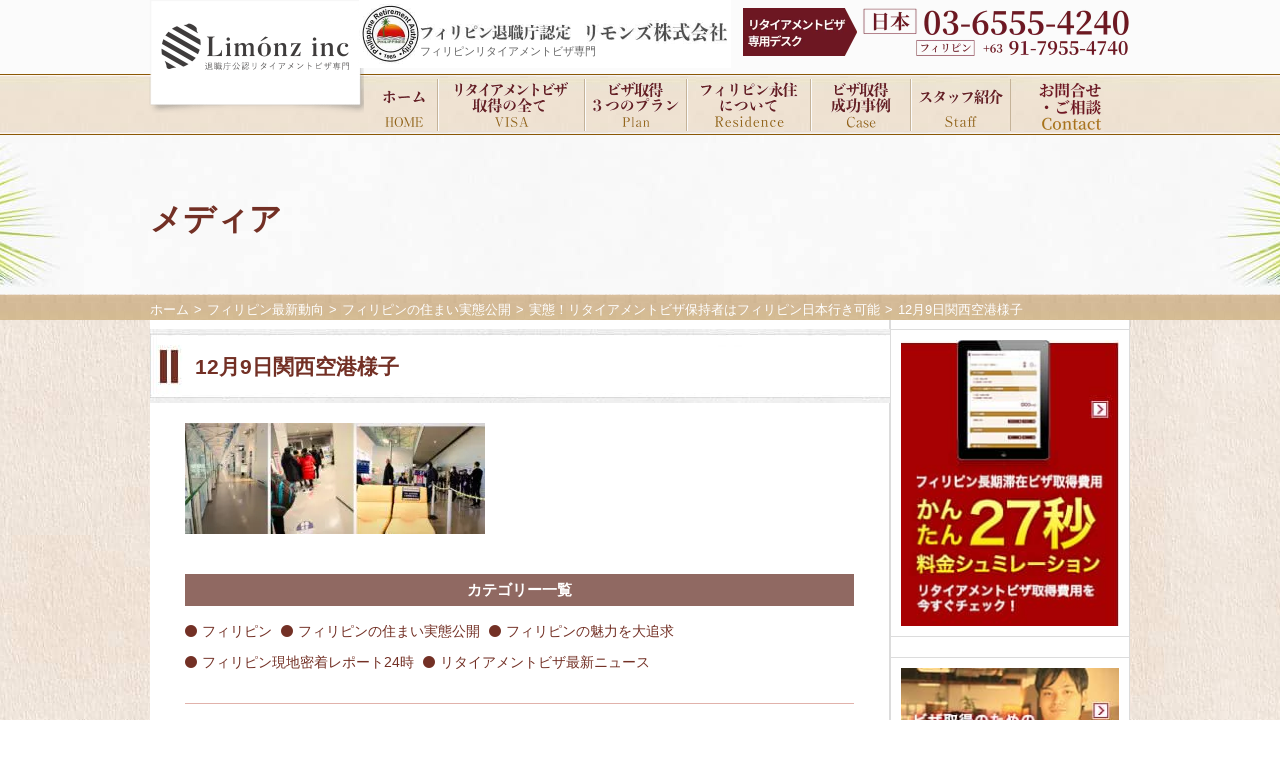

--- FILE ---
content_type: text/html; charset=UTF-8
request_url: https://ph-srrv.com/blog/blog-1949/at-kansai-airport/
body_size: 16206
content:
<!DOCTYPE html>
<html lang="ja">
<head>
  <meta charset="utf-8">
	<meta name="viewport" content="width=device-width, initial-scale=1">
  <title>12月9日関西空港様子 - フィリピン長期居住権リタイアメントビザ取得ならリモンズ株式会社/Limonz.inc</title>
  <link rel="stylesheet" href="https://use.fontawesome.com/releases/v5.4.2/css/all.css" integrity="sha384-/rXc/GQVaYpyDdyxK+ecHPVYJSN9bmVFBvjA/9eOB+pb3F2w2N6fc5qB9Ew5yIns" crossorigin="anonymous">
    <link rel="stylesheet" href="/css/foundation.css">
  <link rel="stylesheet" href="/css/layout.css">
  <link rel="stylesheet" href="/css/object_1.1.css">
	  <link rel="stylesheet" href="//netdna.bootstrapcdn.com/font-awesome/4.0.3/css/font-awesome.css">
  <link rel="icon" href="/img/common/Favicon_VISA.ico">
	<script src="/cgi/phpjpy.cgi?js"></script>
  <script src="/js/sim.js"></script>
  <!--[if lt IE 9]>
  <meta http-equiv="X-UA-Compatible" content="IE=edge">
  <script src="/js/html5shiv.js"></script>
  <script src="/js/rem.min.js"></script>
  <script src="/js/selectivizr-min.js"></script>
  <![endif]-->
<!-- Global site tag (gtag.js) - Google Analytics -->
<script async src="https://www.googletagmanager.com/gtag/js?id=UA-17559172-11"></script>
<script>
  window.dataLayer = window.dataLayer || [];
  function gtag(){dataLayer.push(arguments);}
  gtag('js', new Date());

  gtag('config', 'UA-17559172-11');
</script>


<script data-cfasync="false" data-no-defer="1" data-no-minify="1" data-no-optimize="1">var ewww_webp_supported=!1;function check_webp_feature(A,e){var w;e=void 0!==e?e:function(){},ewww_webp_supported?e(ewww_webp_supported):((w=new Image).onload=function(){ewww_webp_supported=0<w.width&&0<w.height,e&&e(ewww_webp_supported)},w.onerror=function(){e&&e(!1)},w.src="data:image/webp;base64,"+{alpha:"UklGRkoAAABXRUJQVlA4WAoAAAAQAAAAAAAAAAAAQUxQSAwAAAARBxAR/Q9ERP8DAABWUDggGAAAABQBAJ0BKgEAAQAAAP4AAA3AAP7mtQAAAA=="}[A])}check_webp_feature("alpha");</script><script data-cfasync="false" data-no-defer="1" data-no-minify="1" data-no-optimize="1">var Arrive=function(c,w){"use strict";if(c.MutationObserver&&"undefined"!=typeof HTMLElement){var r,a=0,u=(r=HTMLElement.prototype.matches||HTMLElement.prototype.webkitMatchesSelector||HTMLElement.prototype.mozMatchesSelector||HTMLElement.prototype.msMatchesSelector,{matchesSelector:function(e,t){return e instanceof HTMLElement&&r.call(e,t)},addMethod:function(e,t,r){var a=e[t];e[t]=function(){return r.length==arguments.length?r.apply(this,arguments):"function"==typeof a?a.apply(this,arguments):void 0}},callCallbacks:function(e,t){t&&t.options.onceOnly&&1==t.firedElems.length&&(e=[e[0]]);for(var r,a=0;r=e[a];a++)r&&r.callback&&r.callback.call(r.elem,r.elem);t&&t.options.onceOnly&&1==t.firedElems.length&&t.me.unbindEventWithSelectorAndCallback.call(t.target,t.selector,t.callback)},checkChildNodesRecursively:function(e,t,r,a){for(var i,n=0;i=e[n];n++)r(i,t,a)&&a.push({callback:t.callback,elem:i}),0<i.childNodes.length&&u.checkChildNodesRecursively(i.childNodes,t,r,a)},mergeArrays:function(e,t){var r,a={};for(r in e)e.hasOwnProperty(r)&&(a[r]=e[r]);for(r in t)t.hasOwnProperty(r)&&(a[r]=t[r]);return a},toElementsArray:function(e){return e=void 0!==e&&("number"!=typeof e.length||e===c)?[e]:e}}),e=(l.prototype.addEvent=function(e,t,r,a){a={target:e,selector:t,options:r,callback:a,firedElems:[]};return this._beforeAdding&&this._beforeAdding(a),this._eventsBucket.push(a),a},l.prototype.removeEvent=function(e){for(var t,r=this._eventsBucket.length-1;t=this._eventsBucket[r];r--)e(t)&&(this._beforeRemoving&&this._beforeRemoving(t),(t=this._eventsBucket.splice(r,1))&&t.length&&(t[0].callback=null))},l.prototype.beforeAdding=function(e){this._beforeAdding=e},l.prototype.beforeRemoving=function(e){this._beforeRemoving=e},l),t=function(i,n){var o=new e,l=this,s={fireOnAttributesModification:!1};return o.beforeAdding(function(t){var e=t.target;e!==c.document&&e!==c||(e=document.getElementsByTagName("html")[0]);var r=new MutationObserver(function(e){n.call(this,e,t)}),a=i(t.options);r.observe(e,a),t.observer=r,t.me=l}),o.beforeRemoving(function(e){e.observer.disconnect()}),this.bindEvent=function(e,t,r){t=u.mergeArrays(s,t);for(var a=u.toElementsArray(this),i=0;i<a.length;i++)o.addEvent(a[i],e,t,r)},this.unbindEvent=function(){var r=u.toElementsArray(this);o.removeEvent(function(e){for(var t=0;t<r.length;t++)if(this===w||e.target===r[t])return!0;return!1})},this.unbindEventWithSelectorOrCallback=function(r){var a=u.toElementsArray(this),i=r,e="function"==typeof r?function(e){for(var t=0;t<a.length;t++)if((this===w||e.target===a[t])&&e.callback===i)return!0;return!1}:function(e){for(var t=0;t<a.length;t++)if((this===w||e.target===a[t])&&e.selector===r)return!0;return!1};o.removeEvent(e)},this.unbindEventWithSelectorAndCallback=function(r,a){var i=u.toElementsArray(this);o.removeEvent(function(e){for(var t=0;t<i.length;t++)if((this===w||e.target===i[t])&&e.selector===r&&e.callback===a)return!0;return!1})},this},i=new function(){var s={fireOnAttributesModification:!1,onceOnly:!1,existing:!1};function n(e,t,r){return!(!u.matchesSelector(e,t.selector)||(e._id===w&&(e._id=a++),-1!=t.firedElems.indexOf(e._id)))&&(t.firedElems.push(e._id),!0)}var c=(i=new t(function(e){var t={attributes:!1,childList:!0,subtree:!0};return e.fireOnAttributesModification&&(t.attributes=!0),t},function(e,i){e.forEach(function(e){var t=e.addedNodes,r=e.target,a=[];null!==t&&0<t.length?u.checkChildNodesRecursively(t,i,n,a):"attributes"===e.type&&n(r,i)&&a.push({callback:i.callback,elem:r}),u.callCallbacks(a,i)})})).bindEvent;return i.bindEvent=function(e,t,r){t=void 0===r?(r=t,s):u.mergeArrays(s,t);var a=u.toElementsArray(this);if(t.existing){for(var i=[],n=0;n<a.length;n++)for(var o=a[n].querySelectorAll(e),l=0;l<o.length;l++)i.push({callback:r,elem:o[l]});if(t.onceOnly&&i.length)return r.call(i[0].elem,i[0].elem);setTimeout(u.callCallbacks,1,i)}c.call(this,e,t,r)},i},o=new function(){var a={};function i(e,t){return u.matchesSelector(e,t.selector)}var n=(o=new t(function(){return{childList:!0,subtree:!0}},function(e,r){e.forEach(function(e){var t=e.removedNodes,e=[];null!==t&&0<t.length&&u.checkChildNodesRecursively(t,r,i,e),u.callCallbacks(e,r)})})).bindEvent;return o.bindEvent=function(e,t,r){t=void 0===r?(r=t,a):u.mergeArrays(a,t),n.call(this,e,t,r)},o};d(HTMLElement.prototype),d(NodeList.prototype),d(HTMLCollection.prototype),d(HTMLDocument.prototype),d(Window.prototype);var n={};return s(i,n,"unbindAllArrive"),s(o,n,"unbindAllLeave"),n}function l(){this._eventsBucket=[],this._beforeAdding=null,this._beforeRemoving=null}function s(e,t,r){u.addMethod(t,r,e.unbindEvent),u.addMethod(t,r,e.unbindEventWithSelectorOrCallback),u.addMethod(t,r,e.unbindEventWithSelectorAndCallback)}function d(e){e.arrive=i.bindEvent,s(i,e,"unbindArrive"),e.leave=o.bindEvent,s(o,e,"unbindLeave")}}(window,void 0),ewww_webp_supported=!1;function check_webp_feature(e,t){var r;ewww_webp_supported?t(ewww_webp_supported):((r=new Image).onload=function(){ewww_webp_supported=0<r.width&&0<r.height,t(ewww_webp_supported)},r.onerror=function(){t(!1)},r.src="data:image/webp;base64,"+{alpha:"UklGRkoAAABXRUJQVlA4WAoAAAAQAAAAAAAAAAAAQUxQSAwAAAARBxAR/Q9ERP8DAABWUDggGAAAABQBAJ0BKgEAAQAAAP4AAA3AAP7mtQAAAA==",animation:"UklGRlIAAABXRUJQVlA4WAoAAAASAAAAAAAAAAAAQU5JTQYAAAD/////AABBTk1GJgAAAAAAAAAAAAAAAAAAAGQAAABWUDhMDQAAAC8AAAAQBxAREYiI/gcA"}[e])}function ewwwLoadImages(e){if(e){for(var t=document.querySelectorAll(".batch-image img, .image-wrapper a, .ngg-pro-masonry-item a, .ngg-galleria-offscreen-seo-wrapper a"),r=0,a=t.length;r<a;r++)ewwwAttr(t[r],"data-src",t[r].getAttribute("data-webp")),ewwwAttr(t[r],"data-thumbnail",t[r].getAttribute("data-webp-thumbnail"));for(var i=document.querySelectorAll("div.woocommerce-product-gallery__image"),r=0,a=i.length;r<a;r++)ewwwAttr(i[r],"data-thumb",i[r].getAttribute("data-webp-thumb"))}for(var n=document.querySelectorAll("video"),r=0,a=n.length;r<a;r++)ewwwAttr(n[r],"poster",e?n[r].getAttribute("data-poster-webp"):n[r].getAttribute("data-poster-image"));for(var o,l=document.querySelectorAll("img.ewww_webp_lazy_load"),r=0,a=l.length;r<a;r++)e&&(ewwwAttr(l[r],"data-lazy-srcset",l[r].getAttribute("data-lazy-srcset-webp")),ewwwAttr(l[r],"data-srcset",l[r].getAttribute("data-srcset-webp")),ewwwAttr(l[r],"data-lazy-src",l[r].getAttribute("data-lazy-src-webp")),ewwwAttr(l[r],"data-src",l[r].getAttribute("data-src-webp")),ewwwAttr(l[r],"data-orig-file",l[r].getAttribute("data-webp-orig-file")),ewwwAttr(l[r],"data-medium-file",l[r].getAttribute("data-webp-medium-file")),ewwwAttr(l[r],"data-large-file",l[r].getAttribute("data-webp-large-file")),null!=(o=l[r].getAttribute("srcset"))&&!1!==o&&o.includes("R0lGOD")&&ewwwAttr(l[r],"src",l[r].getAttribute("data-lazy-src-webp"))),l[r].className=l[r].className.replace(/\bewww_webp_lazy_load\b/,"");for(var s=document.querySelectorAll(".ewww_webp"),r=0,a=s.length;r<a;r++)e?(ewwwAttr(s[r],"srcset",s[r].getAttribute("data-srcset-webp")),ewwwAttr(s[r],"src",s[r].getAttribute("data-src-webp")),ewwwAttr(s[r],"data-orig-file",s[r].getAttribute("data-webp-orig-file")),ewwwAttr(s[r],"data-medium-file",s[r].getAttribute("data-webp-medium-file")),ewwwAttr(s[r],"data-large-file",s[r].getAttribute("data-webp-large-file")),ewwwAttr(s[r],"data-large_image",s[r].getAttribute("data-webp-large_image")),ewwwAttr(s[r],"data-src",s[r].getAttribute("data-webp-src"))):(ewwwAttr(s[r],"srcset",s[r].getAttribute("data-srcset-img")),ewwwAttr(s[r],"src",s[r].getAttribute("data-src-img"))),s[r].className=s[r].className.replace(/\bewww_webp\b/,"ewww_webp_loaded");window.jQuery&&jQuery.fn.isotope&&jQuery.fn.imagesLoaded&&(jQuery(".fusion-posts-container-infinite").imagesLoaded(function(){jQuery(".fusion-posts-container-infinite").hasClass("isotope")&&jQuery(".fusion-posts-container-infinite").isotope()}),jQuery(".fusion-portfolio:not(.fusion-recent-works) .fusion-portfolio-wrapper").imagesLoaded(function(){jQuery(".fusion-portfolio:not(.fusion-recent-works) .fusion-portfolio-wrapper").isotope()}))}function ewwwWebPInit(e){ewwwLoadImages(e),ewwwNggLoadGalleries(e),document.arrive(".ewww_webp",function(){ewwwLoadImages(e)}),document.arrive(".ewww_webp_lazy_load",function(){ewwwLoadImages(e)}),document.arrive("videos",function(){ewwwLoadImages(e)}),"loading"==document.readyState?document.addEventListener("DOMContentLoaded",ewwwJSONParserInit):("undefined"!=typeof galleries&&ewwwNggParseGalleries(e),ewwwWooParseVariations(e))}function ewwwAttr(e,t,r){null!=r&&!1!==r&&e.setAttribute(t,r)}function ewwwJSONParserInit(){"undefined"!=typeof galleries&&check_webp_feature("alpha",ewwwNggParseGalleries),check_webp_feature("alpha",ewwwWooParseVariations)}function ewwwWooParseVariations(e){if(e)for(var t=document.querySelectorAll("form.variations_form"),r=0,a=t.length;r<a;r++){var i=t[r].getAttribute("data-product_variations"),n=!1;try{for(var o in i=JSON.parse(i))void 0!==i[o]&&void 0!==i[o].image&&(void 0!==i[o].image.src_webp&&(i[o].image.src=i[o].image.src_webp,n=!0),void 0!==i[o].image.srcset_webp&&(i[o].image.srcset=i[o].image.srcset_webp,n=!0),void 0!==i[o].image.full_src_webp&&(i[o].image.full_src=i[o].image.full_src_webp,n=!0),void 0!==i[o].image.gallery_thumbnail_src_webp&&(i[o].image.gallery_thumbnail_src=i[o].image.gallery_thumbnail_src_webp,n=!0),void 0!==i[o].image.thumb_src_webp&&(i[o].image.thumb_src=i[o].image.thumb_src_webp,n=!0));n&&ewwwAttr(t[r],"data-product_variations",JSON.stringify(i))}catch(e){}}}function ewwwNggParseGalleries(e){if(e)for(var t in galleries){var r=galleries[t];galleries[t].images_list=ewwwNggParseImageList(r.images_list)}}function ewwwNggLoadGalleries(e){e&&document.addEventListener("ngg.galleria.themeadded",function(e,t){window.ngg_galleria._create_backup=window.ngg_galleria.create,window.ngg_galleria.create=function(e,t){var r=$(e).data("id");return galleries["gallery_"+r].images_list=ewwwNggParseImageList(galleries["gallery_"+r].images_list),window.ngg_galleria._create_backup(e,t)}})}function ewwwNggParseImageList(e){for(var t in e){var r=e[t];if(void 0!==r["image-webp"]&&(e[t].image=r["image-webp"],delete e[t]["image-webp"]),void 0!==r["thumb-webp"]&&(e[t].thumb=r["thumb-webp"],delete e[t]["thumb-webp"]),void 0!==r.full_image_webp&&(e[t].full_image=r.full_image_webp,delete e[t].full_image_webp),void 0!==r.srcsets)for(var a in r.srcsets)nggSrcset=r.srcsets[a],void 0!==r.srcsets[a+"-webp"]&&(e[t].srcsets[a]=r.srcsets[a+"-webp"],delete e[t].srcsets[a+"-webp"]);if(void 0!==r.full_srcsets)for(var i in r.full_srcsets)nggFSrcset=r.full_srcsets[i],void 0!==r.full_srcsets[i+"-webp"]&&(e[t].full_srcsets[i]=r.full_srcsets[i+"-webp"],delete e[t].full_srcsets[i+"-webp"])}return e}check_webp_feature("alpha",ewwwWebPInit);</script><meta name='robots' content='index, follow, max-image-preview:large, max-snippet:-1, max-video-preview:-1' />

	<!-- This site is optimized with the Yoast SEO plugin v26.2 - https://yoast.com/wordpress/plugins/seo/ -->
	<link rel="canonical" href="https://ph-srrv.com/blog/blog-1949/at-kansai-airport/" />
	<meta property="og:locale" content="ja_JP" />
	<meta property="og:type" content="article" />
	<meta property="og:title" content="12月9日関西空港様子 - フィリピン長期居住権リタイアメントビザ取得ならリモンズ株式会社/Limonz.inc" />
	<meta property="og:url" content="https://ph-srrv.com/blog/blog-1949/at-kansai-airport/" />
	<meta property="og:site_name" content="フィリピン長期居住権リタイアメントビザ取得ならリモンズ株式会社/Limonz.inc" />
	<meta property="article:modified_time" content="2021-12-20T13:38:26+00:00" />
	<meta property="og:image" content="https://ph-srrv.com/blog/blog-1949/at-kansai-airport" />
	<meta property="og:image:width" content="1862" />
	<meta property="og:image:height" content="686" />
	<meta property="og:image:type" content="image/jpeg" />
	<meta name="twitter:card" content="summary_large_image" />
	<script type="application/ld+json" class="yoast-schema-graph">{"@context":"https://schema.org","@graph":[{"@type":"WebPage","@id":"https://ph-srrv.com/blog/blog-1949/at-kansai-airport/","url":"https://ph-srrv.com/blog/blog-1949/at-kansai-airport/","name":"12月9日関西空港様子 - フィリピン長期居住権リタイアメントビザ取得ならリモンズ株式会社/Limonz.inc","isPartOf":{"@id":"https://ph-srrv.com/#website"},"primaryImageOfPage":{"@id":"https://ph-srrv.com/blog/blog-1949/at-kansai-airport/#primaryimage"},"image":{"@id":"https://ph-srrv.com/blog/blog-1949/at-kansai-airport/#primaryimage"},"thumbnailUrl":"https://ph-srrv.com/wp/wp-content/uploads/2021/12/at-kansai-airport.jpg","datePublished":"2021-12-20T13:38:15+00:00","dateModified":"2021-12-20T13:38:26+00:00","breadcrumb":{"@id":"https://ph-srrv.com/blog/blog-1949/at-kansai-airport/#breadcrumb"},"inLanguage":"ja","potentialAction":[{"@type":"ReadAction","target":["https://ph-srrv.com/blog/blog-1949/at-kansai-airport/"]}]},{"@type":"ImageObject","inLanguage":"ja","@id":"https://ph-srrv.com/blog/blog-1949/at-kansai-airport/#primaryimage","url":"https://ph-srrv.com/wp/wp-content/uploads/2021/12/at-kansai-airport.jpg","contentUrl":"https://ph-srrv.com/wp/wp-content/uploads/2021/12/at-kansai-airport.jpg","width":1862,"height":686},{"@type":"BreadcrumbList","@id":"https://ph-srrv.com/blog/blog-1949/at-kansai-airport/#breadcrumb","itemListElement":[{"@type":"ListItem","position":1,"name":"ホーム","item":"https://ph-srrv.com/"},{"@type":"ListItem","position":2,"name":"実態！リタイアメントビザ保持者はフィリピン日本行き可能","item":"https://ph-srrv.com/blog/blog-1949/"},{"@type":"ListItem","position":3,"name":"12月9日関西空港様子"}]},{"@type":"WebSite","@id":"https://ph-srrv.com/#website","url":"https://ph-srrv.com/","name":"フィリピン長期居住権リタイアメントビザ取得ならリモンズ株式会社/Limonz.inc","description":"","potentialAction":[{"@type":"SearchAction","target":{"@type":"EntryPoint","urlTemplate":"https://ph-srrv.com/?s={search_term_string}"},"query-input":{"@type":"PropertyValueSpecification","valueRequired":true,"valueName":"search_term_string"}}],"inLanguage":"ja"}]}</script>
	<!-- / Yoast SEO plugin. -->


<link rel='dns-prefetch' href='//ajax.googleapis.com' />
<link rel="alternate" title="oEmbed (JSON)" type="application/json+oembed" href="https://ph-srrv.com/wp-json/oembed/1.0/embed?url=https%3A%2F%2Fph-srrv.com%2Fblog%2Fblog-1949%2Fat-kansai-airport%2F" />
<link rel="alternate" title="oEmbed (XML)" type="text/xml+oembed" href="https://ph-srrv.com/wp-json/oembed/1.0/embed?url=https%3A%2F%2Fph-srrv.com%2Fblog%2Fblog-1949%2Fat-kansai-airport%2F&#038;format=xml" />
<style id='wp-img-auto-sizes-contain-inline-css' type='text/css'>
img:is([sizes=auto i],[sizes^="auto," i]){contain-intrinsic-size:3000px 1500px}
/*# sourceURL=wp-img-auto-sizes-contain-inline-css */
</style>
<style id='classic-theme-styles-inline-css' type='text/css'>
/*! This file is auto-generated */
.wp-block-button__link{color:#fff;background-color:#32373c;border-radius:9999px;box-shadow:none;text-decoration:none;padding:calc(.667em + 2px) calc(1.333em + 2px);font-size:1.125em}.wp-block-file__button{background:#32373c;color:#fff;text-decoration:none}
/*# sourceURL=/wp-includes/css/classic-themes.min.css */
</style>
<link rel='stylesheet' id='contact-form-7-css' href='https://ph-srrv.com/wp/wp-content/plugins/contact-form-7/includes/css/styles.css?ver=6.1.3' type='text/css' media='all' />
<link rel='stylesheet' id='fancybox-css' href='https://ph-srrv.com/wp/wp-content/plugins/easy-fancybox/fancybox/1.5.4/jquery.fancybox.min.css?ver=6.9' type='text/css' media='screen' />
<link rel="https://api.w.org/" href="https://ph-srrv.com/wp-json/" /><link rel="alternate" title="JSON" type="application/json" href="https://ph-srrv.com/wp-json/wp/v2/media/1952" /><style id='global-styles-inline-css' type='text/css'>
:root{--wp--preset--aspect-ratio--square: 1;--wp--preset--aspect-ratio--4-3: 4/3;--wp--preset--aspect-ratio--3-4: 3/4;--wp--preset--aspect-ratio--3-2: 3/2;--wp--preset--aspect-ratio--2-3: 2/3;--wp--preset--aspect-ratio--16-9: 16/9;--wp--preset--aspect-ratio--9-16: 9/16;--wp--preset--color--black: #000000;--wp--preset--color--cyan-bluish-gray: #abb8c3;--wp--preset--color--white: #ffffff;--wp--preset--color--pale-pink: #f78da7;--wp--preset--color--vivid-red: #cf2e2e;--wp--preset--color--luminous-vivid-orange: #ff6900;--wp--preset--color--luminous-vivid-amber: #fcb900;--wp--preset--color--light-green-cyan: #7bdcb5;--wp--preset--color--vivid-green-cyan: #00d084;--wp--preset--color--pale-cyan-blue: #8ed1fc;--wp--preset--color--vivid-cyan-blue: #0693e3;--wp--preset--color--vivid-purple: #9b51e0;--wp--preset--gradient--vivid-cyan-blue-to-vivid-purple: linear-gradient(135deg,rgb(6,147,227) 0%,rgb(155,81,224) 100%);--wp--preset--gradient--light-green-cyan-to-vivid-green-cyan: linear-gradient(135deg,rgb(122,220,180) 0%,rgb(0,208,130) 100%);--wp--preset--gradient--luminous-vivid-amber-to-luminous-vivid-orange: linear-gradient(135deg,rgb(252,185,0) 0%,rgb(255,105,0) 100%);--wp--preset--gradient--luminous-vivid-orange-to-vivid-red: linear-gradient(135deg,rgb(255,105,0) 0%,rgb(207,46,46) 100%);--wp--preset--gradient--very-light-gray-to-cyan-bluish-gray: linear-gradient(135deg,rgb(238,238,238) 0%,rgb(169,184,195) 100%);--wp--preset--gradient--cool-to-warm-spectrum: linear-gradient(135deg,rgb(74,234,220) 0%,rgb(151,120,209) 20%,rgb(207,42,186) 40%,rgb(238,44,130) 60%,rgb(251,105,98) 80%,rgb(254,248,76) 100%);--wp--preset--gradient--blush-light-purple: linear-gradient(135deg,rgb(255,206,236) 0%,rgb(152,150,240) 100%);--wp--preset--gradient--blush-bordeaux: linear-gradient(135deg,rgb(254,205,165) 0%,rgb(254,45,45) 50%,rgb(107,0,62) 100%);--wp--preset--gradient--luminous-dusk: linear-gradient(135deg,rgb(255,203,112) 0%,rgb(199,81,192) 50%,rgb(65,88,208) 100%);--wp--preset--gradient--pale-ocean: linear-gradient(135deg,rgb(255,245,203) 0%,rgb(182,227,212) 50%,rgb(51,167,181) 100%);--wp--preset--gradient--electric-grass: linear-gradient(135deg,rgb(202,248,128) 0%,rgb(113,206,126) 100%);--wp--preset--gradient--midnight: linear-gradient(135deg,rgb(2,3,129) 0%,rgb(40,116,252) 100%);--wp--preset--font-size--small: 13px;--wp--preset--font-size--medium: 20px;--wp--preset--font-size--large: 36px;--wp--preset--font-size--x-large: 42px;--wp--preset--spacing--20: 0.44rem;--wp--preset--spacing--30: 0.67rem;--wp--preset--spacing--40: 1rem;--wp--preset--spacing--50: 1.5rem;--wp--preset--spacing--60: 2.25rem;--wp--preset--spacing--70: 3.38rem;--wp--preset--spacing--80: 5.06rem;--wp--preset--shadow--natural: 6px 6px 9px rgba(0, 0, 0, 0.2);--wp--preset--shadow--deep: 12px 12px 50px rgba(0, 0, 0, 0.4);--wp--preset--shadow--sharp: 6px 6px 0px rgba(0, 0, 0, 0.2);--wp--preset--shadow--outlined: 6px 6px 0px -3px rgb(255, 255, 255), 6px 6px rgb(0, 0, 0);--wp--preset--shadow--crisp: 6px 6px 0px rgb(0, 0, 0);}:where(.is-layout-flex){gap: 0.5em;}:where(.is-layout-grid){gap: 0.5em;}body .is-layout-flex{display: flex;}.is-layout-flex{flex-wrap: wrap;align-items: center;}.is-layout-flex > :is(*, div){margin: 0;}body .is-layout-grid{display: grid;}.is-layout-grid > :is(*, div){margin: 0;}:where(.wp-block-columns.is-layout-flex){gap: 2em;}:where(.wp-block-columns.is-layout-grid){gap: 2em;}:where(.wp-block-post-template.is-layout-flex){gap: 1.25em;}:where(.wp-block-post-template.is-layout-grid){gap: 1.25em;}.has-black-color{color: var(--wp--preset--color--black) !important;}.has-cyan-bluish-gray-color{color: var(--wp--preset--color--cyan-bluish-gray) !important;}.has-white-color{color: var(--wp--preset--color--white) !important;}.has-pale-pink-color{color: var(--wp--preset--color--pale-pink) !important;}.has-vivid-red-color{color: var(--wp--preset--color--vivid-red) !important;}.has-luminous-vivid-orange-color{color: var(--wp--preset--color--luminous-vivid-orange) !important;}.has-luminous-vivid-amber-color{color: var(--wp--preset--color--luminous-vivid-amber) !important;}.has-light-green-cyan-color{color: var(--wp--preset--color--light-green-cyan) !important;}.has-vivid-green-cyan-color{color: var(--wp--preset--color--vivid-green-cyan) !important;}.has-pale-cyan-blue-color{color: var(--wp--preset--color--pale-cyan-blue) !important;}.has-vivid-cyan-blue-color{color: var(--wp--preset--color--vivid-cyan-blue) !important;}.has-vivid-purple-color{color: var(--wp--preset--color--vivid-purple) !important;}.has-black-background-color{background-color: var(--wp--preset--color--black) !important;}.has-cyan-bluish-gray-background-color{background-color: var(--wp--preset--color--cyan-bluish-gray) !important;}.has-white-background-color{background-color: var(--wp--preset--color--white) !important;}.has-pale-pink-background-color{background-color: var(--wp--preset--color--pale-pink) !important;}.has-vivid-red-background-color{background-color: var(--wp--preset--color--vivid-red) !important;}.has-luminous-vivid-orange-background-color{background-color: var(--wp--preset--color--luminous-vivid-orange) !important;}.has-luminous-vivid-amber-background-color{background-color: var(--wp--preset--color--luminous-vivid-amber) !important;}.has-light-green-cyan-background-color{background-color: var(--wp--preset--color--light-green-cyan) !important;}.has-vivid-green-cyan-background-color{background-color: var(--wp--preset--color--vivid-green-cyan) !important;}.has-pale-cyan-blue-background-color{background-color: var(--wp--preset--color--pale-cyan-blue) !important;}.has-vivid-cyan-blue-background-color{background-color: var(--wp--preset--color--vivid-cyan-blue) !important;}.has-vivid-purple-background-color{background-color: var(--wp--preset--color--vivid-purple) !important;}.has-black-border-color{border-color: var(--wp--preset--color--black) !important;}.has-cyan-bluish-gray-border-color{border-color: var(--wp--preset--color--cyan-bluish-gray) !important;}.has-white-border-color{border-color: var(--wp--preset--color--white) !important;}.has-pale-pink-border-color{border-color: var(--wp--preset--color--pale-pink) !important;}.has-vivid-red-border-color{border-color: var(--wp--preset--color--vivid-red) !important;}.has-luminous-vivid-orange-border-color{border-color: var(--wp--preset--color--luminous-vivid-orange) !important;}.has-luminous-vivid-amber-border-color{border-color: var(--wp--preset--color--luminous-vivid-amber) !important;}.has-light-green-cyan-border-color{border-color: var(--wp--preset--color--light-green-cyan) !important;}.has-vivid-green-cyan-border-color{border-color: var(--wp--preset--color--vivid-green-cyan) !important;}.has-pale-cyan-blue-border-color{border-color: var(--wp--preset--color--pale-cyan-blue) !important;}.has-vivid-cyan-blue-border-color{border-color: var(--wp--preset--color--vivid-cyan-blue) !important;}.has-vivid-purple-border-color{border-color: var(--wp--preset--color--vivid-purple) !important;}.has-vivid-cyan-blue-to-vivid-purple-gradient-background{background: var(--wp--preset--gradient--vivid-cyan-blue-to-vivid-purple) !important;}.has-light-green-cyan-to-vivid-green-cyan-gradient-background{background: var(--wp--preset--gradient--light-green-cyan-to-vivid-green-cyan) !important;}.has-luminous-vivid-amber-to-luminous-vivid-orange-gradient-background{background: var(--wp--preset--gradient--luminous-vivid-amber-to-luminous-vivid-orange) !important;}.has-luminous-vivid-orange-to-vivid-red-gradient-background{background: var(--wp--preset--gradient--luminous-vivid-orange-to-vivid-red) !important;}.has-very-light-gray-to-cyan-bluish-gray-gradient-background{background: var(--wp--preset--gradient--very-light-gray-to-cyan-bluish-gray) !important;}.has-cool-to-warm-spectrum-gradient-background{background: var(--wp--preset--gradient--cool-to-warm-spectrum) !important;}.has-blush-light-purple-gradient-background{background: var(--wp--preset--gradient--blush-light-purple) !important;}.has-blush-bordeaux-gradient-background{background: var(--wp--preset--gradient--blush-bordeaux) !important;}.has-luminous-dusk-gradient-background{background: var(--wp--preset--gradient--luminous-dusk) !important;}.has-pale-ocean-gradient-background{background: var(--wp--preset--gradient--pale-ocean) !important;}.has-electric-grass-gradient-background{background: var(--wp--preset--gradient--electric-grass) !important;}.has-midnight-gradient-background{background: var(--wp--preset--gradient--midnight) !important;}.has-small-font-size{font-size: var(--wp--preset--font-size--small) !important;}.has-medium-font-size{font-size: var(--wp--preset--font-size--medium) !important;}.has-large-font-size{font-size: var(--wp--preset--font-size--large) !important;}.has-x-large-font-size{font-size: var(--wp--preset--font-size--x-large) !important;}
/*# sourceURL=global-styles-inline-css */
</style>
</head>
<body class="attachment wp-singular attachment-template-default single single-attachment postid-1952 attachmentid-1952 attachment-jpeg wp-theme-ph-srrvcom11">
<script data-cfasync="false" data-no-defer="1" data-no-minify="1" data-no-optimize="1">if(typeof ewww_webp_supported==="undefined"){var ewww_webp_supported=!1}if(ewww_webp_supported){document.body.classList.add("webp-support")}</script>
  <!-- ▼Page-Plugin -->
  <div id="fb-root"></div>
  <script>(function(d, s, id) {
    var js, fjs = d.getElementsByTagName(s)[0];
    if (d.getElementById(id)) return;
    js = d.createElement(s); js.id = id;
    js.src = "//connect.facebook.net/ja_JP/sdk.js#xfbml=1&version=v2.4";
    fjs.parentNode.insertBefore(js, fjs);
    }(document, 'script', 'facebook-jssdk'));
  </script>
  <!-- ▲Page-Plugin -->
  <div id="page" class="site">
    <header class="site-header">
      <div class="c-inner">
        <h1 class="site-title">
フィリピンリタイアメントビザ専門
	    </h1>
        <a href="/"><img src="/img/common/logo01.png" height="113" width="217" alt="Limonz" class="site-header__logo"></a>
        <img src="/img/common/img_headerr01.jpg" height="68" width="372" alt="フィリピン退職庁認定企業リモンズ退職庁認定サポート会社だからこその信頼性とサポート内容" class="site-header__item01 is-swap">
        <img src="https://ph-srrv.com/wp/wp-content/uploads/2023/01/tel01_22.webp" height="48" width="387" alt="リタイアメントビザ 専用デスク 日本 03-6555-4240 受付時間 月曜日〜金曜日　10:00〜19:00" class="site-header__item02">
      </div>
    </header>
    <!-- /.site-header -->
    <nav id="primary-nav" class="site-nav primary-nav">
      <ul class="nav-menu">
        <li class="nav-menu__item"><a href="/"><img src="/img/common/pnav01_off.png" width="68" height="59" alt="ホーム"></a></li>
        <li class="nav-menu__item"><a href="/about/"><img src="/img/common/pnav02_off.png" width="147" height="59" alt="リタイアメントビザ取得の全て"></a></li>
        <li class="nav-menu__item"><a href="/plan/"><img src="/img/common/pnav03_off.png" width="102" height="59" alt="ビザ取得3つのプラン"></a></li>
        <li class="nav-menu__item"><a href="/residence/"><img src="/img/common/pnav04_off.png" width="124" height="59" alt="フィリピン永住について"></a></li>
        <li class="nav-menu__item"><a href="/voice/"><img src="/img/common/pnav05_off.png" width="100" height="59" alt="ビザ取得成功事例"></a></li>
        <li class="nav-menu__item"><a href="/staff/"><img src="/img/common/pnav06_off.png" width="100" height="59" alt="スタッフ紹介"></a></li>
        <li class="nav-menu__item"><a href="/contact/"><img src="https://ph-srrv.com/wp/wp-content/uploads/2023/01/pnav_07_2.webp" width="118" height="59" alt="お問合せ・ご相談"></a></li>
      </ul>
    </nav>
    <!-- /.primary-nav -->
    <div class="bread_crumb">
<ul><li class="level-1 top" itemscope itemtype="http://data-vocabulary.org/Breadcrumb"><a href="https://ph-srrv.com/" itemprop="url"><span itemprop="title">ホーム</span></a></li><li class="level-2 sub" itemscope itemtype="http://data-vocabulary.org/Breadcrumb"><a href="https://ph-srrv.com/blog/" itemprop="url"><span itemprop="title">フィリピン最新動向</span></a></li><li class="level-3 sub" itemscope itemtype="http://data-vocabulary.org/Breadcrumb"><a href="https://ph-srrv.com/blog/category/fact/" itemprop="url"><span itemprop="title">フィリピンの住まい実態公開</span></a></li><li class="level-4 sub" itemscope itemtype="http://data-vocabulary.org/Breadcrumb"><a href="https://ph-srrv.com/blog/blog-1949/" itemprop="url"><span itemprop="title">実態！リタイアメントビザ保持者はフィリピン日本行き可能</span></a></li><li class="level-5 sub tail current">12月9日関西空港様子</li></ul>    </div>
    <!-- /.bread_crumb -->    <div id="main" class="site-main">
      <article>
        <div class="main-header">
          <div class="c-inner">
		  	            <h1 class="main-title">メディア</h1>
			          </div>
        </div>
        <!-- /.main-header -->
        <div id="main-content" class="main-content">
          <div id="primary" class="content-area">
		  			 <!-- 'post','blog' -->
            <div id="content" class="site-content">
              <section class="c-section">
                <div class="c-section__header">
                  <h2 class="c-section__title p-blog-title01">12月9日関西空港様子</h2>
                </div>
                <div class="c-section__content u-cf">
                                                                              <div class="p-post p-blog">
                                            <p class="attachment"><a href='https://ph-srrv.com/wp/wp-content/uploads/2021/12/at-kansai-airport.jpg'><img decoding="async" width="300" height="111" src="[data-uri]" class="attachment-medium size-medium ewww_webp" alt="" srcset="[data-uri] 1w" sizes="(max-width: 300px) 100vw, 300px" data-src-img="https://ph-srrv.com/wp/wp-content/uploads/2021/12/at-kansai-airport-300x111.jpg" data-src-webp="https://ph-srrv.com/wp/wp-content/uploads/2021/12/at-kansai-airport-300x111.jpg.webp" data-srcset-webp="https://ph-srrv.com/wp/wp-content/uploads/2021/12/at-kansai-airport-300x111.jpg.webp 300w, https://ph-srrv.com/wp/wp-content/uploads/2021/12/at-kansai-airport-1200x442.jpg.webp 1200w, https://ph-srrv.com/wp/wp-content/uploads/2021/12/at-kansai-airport-768x283.jpg.webp 768w, https://ph-srrv.com/wp/wp-content/uploads/2021/12/at-kansai-airport-1536x566.jpg.webp 1536w, https://ph-srrv.com/wp/wp-content/uploads/2021/12/at-kansai-airport.jpg.webp 1862w" data-srcset-img="https://ph-srrv.com/wp/wp-content/uploads/2021/12/at-kansai-airport-300x111.jpg 300w, https://ph-srrv.com/wp/wp-content/uploads/2021/12/at-kansai-airport-1200x442.jpg 1200w, https://ph-srrv.com/wp/wp-content/uploads/2021/12/at-kansai-airport-768x283.jpg 768w, https://ph-srrv.com/wp/wp-content/uploads/2021/12/at-kansai-airport-1536x566.jpg 1536w, https://ph-srrv.com/wp/wp-content/uploads/2021/12/at-kansai-airport.jpg 1862w" data-eio="j" /><noscript><img decoding="async" width="300" height="111" src="https://ph-srrv.com/wp/wp-content/uploads/2021/12/at-kansai-airport-300x111.jpg" class="attachment-medium size-medium" alt="" srcset="https://ph-srrv.com/wp/wp-content/uploads/2021/12/at-kansai-airport-300x111.jpg 300w, https://ph-srrv.com/wp/wp-content/uploads/2021/12/at-kansai-airport-1200x442.jpg 1200w, https://ph-srrv.com/wp/wp-content/uploads/2021/12/at-kansai-airport-768x283.jpg 768w, https://ph-srrv.com/wp/wp-content/uploads/2021/12/at-kansai-airport-1536x566.jpg 1536w, https://ph-srrv.com/wp/wp-content/uploads/2021/12/at-kansai-airport.jpg 1862w" sizes="(max-width: 300px) 100vw, 300px" /></noscript></a></p>
                    </div>
                                                                                            
<div class="p-category-section p-blog">
  <h3>カテゴリー一覧</h3>
  <div class="c-row">
    <ul>
      	<li class="cat-item cat-item-150"><a href="https://ph-srrv.com/blog/category/%e3%83%95%e3%82%a3%e3%83%aa%e3%83%94%e3%83%b3/">フィリピン</a>
</li>
	<li class="cat-item cat-item-67"><a href="https://ph-srrv.com/blog/category/fact/">フィリピンの住まい実態公開</a>
</li>
	<li class="cat-item cat-item-69"><a href="https://ph-srrv.com/blog/category/appeal/">フィリピンの魅力を大追求</a>
</li>
	<li class="cat-item cat-item-68"><a href="https://ph-srrv.com/blog/category/report/">フィリピン現地密着レポート24時</a>
</li>
	<li class="cat-item cat-item-66"><a href="https://ph-srrv.com/blog/category/news/">リタイアメントビザ最新ニュース</a>
</li>
    </ul>
  </div>
</div>
                </div>
              </section>
              <!-- /.c-section -->
            </div>
            
			          </div>
          <!-- /#primary -->
		            <div id="secondary" class="secondary">
            <div class="c-row">
              <div class="c-content u-pxs">
                <a href="/sim/"><img src="/img/common/btn_sub04a_off.jpg" width="222" height="138" alt="かんたん27秒料金シュミレーション リタイアメントビザ取得費用を今すぐチェック！" class="is-swap"></a>
              </div>
            </div>
            <div class="c-row">
              <div class="c-content">
                <a href="/seminar/"><img src="/img/common/btn_sub19_off.jpg" width="222" height="90" alt="ビザ取得のためのセミナー情報" class="is-swap"></a>
              </div>
            </div>
            <section class="c-section plan_list">
                <h2 class="c-section__title"><span class="u-fz2s">1ヶ月以上のフィリピン滞在も安心</span><br>
                滞在サポート付き3つのプラン</h2>
                <ul class="p-secondary-list01">
                  <li class="link_01"><a href="/plan/plan01/"><span>庶民派！プラン</span></a></li>
                  <li class="link_02"><a href="/plan/plan02/"><span>楽々スタンダードプラン</span></a></li>
                  <li class="link_03"><a href="/plan/plan03/"><span>15日特急ハイクラスプラン</span></a></li>
                </ul>
            </section>

            <section class="c-section">
              <div class="c-section__header">
                <h2 class="c-section__title">各種ご相談・お問い合わせ</h2>
              </div>
              <div class="c-section__content">
                <img src="https://ph-srrv.com/wp/wp-content/uploads/2023/01/side_cta.webp" width="222" height="206" alt="" class="u-mbs">
              </div>
            </section>
            <section class="c-section">
              <div class="c-section__header">
                <h2 class="c-section__title">現地からのフィリピン最新動向</h2>
              </div>
              <div class="c-section__content">
                <ul class="p-secondary-list03">
                  <li><a href="/blog/category/fact/">フィリピンの住まい実態公開!</a></li>
                  <li><a href="/blog/category/appeal/">フィリピンの魅力を大追求</a></li>
                  <li><a href="/blog/category/report/">フィリピン現地密着レポート24時</a></li>
                  <li><a href="/blog/category/news/">リタイアメントビザ最新ニュース</a></li>
                </ul>
              </div>
            </section>
            <section class="c-section">
              <div class="c-section__header">
                <h2 class="c-section__title">リタイアメントビザ取得の全て</h2>
              </div>
              <div class="c-section__content">
                <ul class="p-secondary-list01">
                  <li><a href="/condition/"><img src="/img/common/btn_condition_thumb.jpg" alt="ビザ申請の条件" class="is-swap"><span>ビザ申請の条件</span></a></li>
                  <li><a href="/term/"><img src="/img/common/btn_term_thumb.jpg" alt="取得期間について" class="is-swap"><span>取得期間について</span></a></li>
                  <li><a href="/flow/"><img src="/img/common/btn_flow_thumb.jpg" alt="取得までの流れ" class="is-swap"><span>取得までの流れ</span></a></li>
                  <li><a href="/necessary/"><img src="/img/common/btn_necessary_thumb.jpg" alt="必要になる金額と書類" class="is-swap"><span>必要になる金額と書類</span></a></li>
                  <li><a href="/support/"><img src="/img/common/btn_support_thumb.jpg" alt="サポート比較表" class="is-swap"><span>サポート比較表</span></a></li>
                  <li class="c-last"><a href="/faq/"><img src="/img/common/btn_faq_thumb.jpg" alt="よくある質問" class="is-swap"><span>よくある質問</span></a></li>
                </ul>
              </div>
            </section>
            <section class="c-section">
              <div class="c-section__header">
                <h2 class="c-section__title">フィリピン生活について</h2>
              </div>
              <div class="c-section__content">
                <ul class="p-secondary-list01">
                  <li><a href="/pension/">年金受給者の取得</a></li>
                  <li><a href="/reason/">なぜフィリピンが選ばれるの？</a></li>
                  <li><a href="/japanese/">フィリピンは日本人にとって住みやすい？</a></li>
                  <li><a href="/environment/">食生活などの住環境の違い</a></li>
                  <li class="c-last"><a href="/price/">ゆったり暮らせる物価の差</a></li>
                </ul>
              </div>
            </section>
            <section class="c-section">
              <div class="c-section__header">
                <h2 class="c-section__title">「頼んでよかった！」<br>
                満足度99.86％の実績</h2>
              </div>
              <div class="c-section__content">
                <a href="/voice/"><img src="/img/common/btn_sub17_off.jpg" width="222" height="90" alt="取得者喜びの声" class="u-mbs is-swap"></a>
              </div>
            </section>
            <section class="c-section">
              <div class="c-section__header">
                <h2 class="c-section__title u-fzs">感じる！<br>
                リタイアメントビザの全て動画</h2>
              </div>
              <div class="c-section__content">
                <a href="https://www.youtube.com/channel/UCtpXUM0LNWeqkzDjAs7zWNA"><img src="/img/common/btn_sub18_off.jpg" width="222" height="90" alt="フィリピン活用チャンネル" class="u-mbs is-swap"></a>
              </div>
            </section>
            <section class="c-section">
              <div class="c-section__header">
                <h2 class="c-section__title">私達が責任をもって<br>お手伝い致します</h2>
              </div>
              <div class="c-section__content">
                <img src="/img/common/img_sub02.jpg" width="218" height="128" alt="">
                
                <div class="c-btn u-mbm">
                  <a href="/contact/"><img src="/img/common/btn_sub05_off.jpg" width="225" height="35" alt="メールで問い合わせる" class="is-swap"></a>
                </div>
              </div>
            </section>
            <section class="c-section">
              <div class="c-section__header">
                <h2 class="c-section__title">リモンズ！の取得サービス<br>５つの安心ポイント</h2>
              </div>
              <div class="c-section__content">
                <ul class="p-secondary-list02">
                  <li><img src="/img/common/ico_number01.jpg" width="24" height="24" alt="" class="c-ico"><span>追加の費用は一切なし</span></li>
                  <li><img src="/img/common/ico_number02.jpg" width="24" height="24" alt="" class="c-ico"><span>圧倒的なサポート実績</span></li>
                  <li><img src="/img/common/ico_number03.jpg" width="24" height="24" alt="" class="c-ico"><span>日本での手続きも全て代行</span></li>
                  <li><img src="/img/common/ico_number04.jpg" width="24" height="24" alt="" class="c-ico"><span>フィリピン政府退職庁公認サポート企業が支援</span></li>
                  <li><img src="/img/common/ico_number05.jpg" width="24" height="24" alt="" class="c-ico"><span>不動産を同時購入でビザ取得無料! <br>
                  </li>
                </ul>
              </div>
            </section>
            <section class="c-section p-secondary-group">
              <div class="c-section__header">
                <h2 class="c-section__title"Limonz Inc</h2>
              </div>
              <div class="c-section__content">
                <div class="u-mbs">
                  <img src="/img/common/img_sub03.jpg" width="50" height="70" alt="" class="u-flr u-mls">
                  <div class="u-ovh">
                    <h3 class="c-title">マカティ本社</h3>
                    <p class="u-rmt">unit 2015 soho,ETON Tower Makati 128 Dela Rosa st., Makati City 1229</p>
                  </div>
                </div>
                <!--
                <div class="c-box u-mbs">
                  <img src="/img/common/img_sub04.jpg" width="50" height="70" alt="" class="u-flr u-mls">
 
                </div>
                <div class="c-box u-mbs">
                  <img src="/img/common/img_sub05.jpg" width="50" height="70" alt="" class="u-flr u-mls">
                </div>
                -->
                <div class="c-box">
                  <h3 class="c-title">リモンズ株式会社オフィス</h3>
                  <img src="/img/common/img_sub06.jpg" width="220" height="130" alt="" class="u-mbs">
                  <img src="/img/common/img_sub07.jpg" width="220" height="130" alt="" class="u-mbs">
                  <img src="/img/common/img_sub08.jpg" width="220" height="130" alt="" class="u-mbs">
                  <img src="/img/common/img_sub09.jpg" width="220" height="130" alt="" class="u-mbs">
                  <img src="/img/common/img_sub10.jpg" width="220" height="130" alt="" class="u-mbs">
                  <img src="/img/common/img_sub11.jpg" width="220" height="130" alt="" class="u-mbs">
                  <img src="/img/common/img_sub12.jpg" width="220" height="130" alt="" class="u-mbs">
                  <img src="/img/common/img_sub13.jpg" width="220" height="130" alt="">
                </div>
                <div class="c-box">
                  <ul>
                    <li><a href="/group/"><i class="fa fa-circle"></i>会社概要</a></li>
                    <li><a href="/sitemap/"><i class="fa fa-circle"></i>サイトマップ</a></li>
                    <li><a href="/privacy/"><i class="fa fa-circle"></i>プライバシーポリシー</a></li>
                  </ul>
                </div>
                <div class="u-tac">
                  <div class="u-mtm">
                    <h3 class="c-title u-mbm"><img src="/img/common/tit_sub02.jpg" width="164" height="26" alt="フィリピン退職庁認定"></h3>
                    <img src="/img/common/logo06.jpg" width="147" height="136" alt="" class="u-mbm">
                    <a href="/img/common/logo07a.jpg"><img src="/img/common/logo07.jpg" alt="" class="u-mbm u-op"></a>
                  </div>                 
                </div>
                <p>Limonz Days Inc.[フィリピン法人]に社名変更致しました。フィリピン政府退職庁から公認を受け正式にリタイアメントビザ取得サポートを行う政府認定企業です。</p>
              </div>
            </section>
          <section class="c-section" style="padding: 10px;">
	          <a class="twitter-timeline" data-lang="ja" data-width="220" data-height="500" data-link-color="#733025" href="https://twitter.com/limonzdays">Tweets by limonzdays</a> <script async src="//platform.twitter.com/widgets.js" charset="utf-8"></script>
          </section>
          <section class="c-section" style="padding: 10px;">
          	<div class="fb-page" data-href="https://www.facebook.com/limonzdays/" data-tabs="timeline" data-width="220" data-small-header="false" data-adapt-container-width="true" data-hide-cover="false" data-show-facepile="true"><blockquote cite="https://www.facebook.com/limonzdays/" class="fb-xfbml-parse-ignore"><a href="https://www.facebook.com/limonzdays/">そうだ、ご近所の楽園 フィリピンで暮らそう！</a></blockquote></div>
          </section>
                      </div>
          <!-- /#secondary -->        </div>
        <!-- /.main-content -->
      </article>
    </div>
    <!-- /.site-main -->
	    <footer class="site-footer">
      <div class="c-inner">
        <div class="pagetop">
          <a href="#page"><img src="/img/common/pagetop_off.png" width="412" height="42" alt="このページの先頭へ" class="is-swap"></a>
        </div>
        <!-- /.pagetop -->
        <div class="c-row">
          <img src="/img/common/logo02.png" height="42" width="198" alt="" class="site-footer__logo">
          <a href="/contact/"><img src="https://ph-srrv.com/wp/wp-content/uploads/2023/01/f_tel22.webp" height="72" width="248" alt="リタイアメントビザ取得なら【Limonz Inc】" class="site-footer__tel is-swap"></a>
          <div class="site-footer__item01" style="right:0; width:700px; height: 170px;">
            <h3 class="u-reset">マニラ本社</h3>
            <div class="gmap" style="padding-top: 0; height: 170px;">
              <iframe src="https://www.google.com/maps/embed?pb=!1m18!1m12!1m3!1d3861.7259682044837!2d121.0157998154811!3d14.557656989829777!2m3!1f0!2f0!3f0!3m2!1i1024!2i768!4f13.1!3m3!1m2!1s0x0%3A0xa21babf09b4a0d3!2zUElMSVAgSkFNIElOQy4oUElMSVDmoKrlvI_kvJrnpL4gL-ODlOODquODg-ODl-agquW8j-S8muekvik!5e0!3m2!1sja!2sjp!4v1494487466692" width="335" height="170" style="border:0;" scrolling="no" allowfullscreen></iframe>
            </div>
            <p class="u-reset">unit 2015 soho,ETON Tower Makati 128 Dela Rosa st., Makati City 1229</p>
          </div>
        </div>
      </div>
      <div class="footer-movielink">
        <div class="movieinfo clearfix">
          <div class="movieimg clearfix"><img src="/img/common/movie01.jpg" alt="特典映像配信中"/> <img src="/img/common/movie02.jpg" alt="フィリピンの最新情報や得する情報、動画コンテンツをお届け "/></div>
          <form action="https://24auto.biz/pilip/planmail.php" method="post">
            <input type="hidden" name="mcode" value="UTF-8">
            <input type="hidden" name="pid" value="20">
            <div class="moviemailallbox">
              <div class="moviemailbox">
                <input type="text" name="email" placeholder="例）example@mail.com" size="30">
              </div>
              <div class="moviebtn">
                <input type="submit" name="sbm" value="">
              </div>
            </div>
          </form>
        </div>
      </div>
      <div class="p-footer-link">
        <div class="c-inner">
          <div class="c-row">
            <ul>
              <li><a href="/">ホーム</a></li>
              <li><a href="/about/">ビザ取得の全て</a></li>
              <li><a href="/condition/">ビザ申請の条件</a></li>
              <li><a href="/term/">取得期間について</a></li>
              <li><a href="/flow/">ビザ取得までの流れ</a></li>
              <li><a href="/necessary/">必要になる金額と書類</a></li>
              <!-- <li><a href="/support/">サポート比較表</a></li> -->
              <!-- <li><a href="/faq/">よくある質問</a></li> -->
            </ul>
            <ul>
              <li><a href="/plan/">ビザ取得までの3つのプラン</a></li>
              <li><span class="p-color-white">&nbsp;└&nbsp;</span><a href="/plan/plan01/">庶民派！プラン</a></li>
              <li><span class="p-color-white">&nbsp;└&nbsp;</span><a href="/plan/plan02/">楽々スタンダードプラン</a></li>
              <li><span class="p-color-white">&nbsp;└&nbsp;</span><a href="/plan/plan03/">15日特急ハイクラスプラン</a></li>
              <li><a href="/sim/">料金シミュレーション</a></li>
              <!-- <li><a href="/necessary/">必要になる金額と書類</a></li>
              <li><a href="/support/">サポート比較表</a></li>
              <li><a href="/faq/">よくある質問</a></li> -->
            </ul>
            <ul>
              <li><a href="/residence/">フィリピン永住について</a></li>
              <li><span class="p-color-white">&nbsp;└&nbsp;</span><a href="/pension/">年金受給者の取得</a></li>
              <li><span class="p-color-white">&nbsp;└&nbsp;</span><a href="/reason/">なぜフィリピンが選ばれるのか？</a></li>
              <li><span class="p-color-white">&nbsp;└&nbsp;</span><a href="/japanese/">フィリピンは住みやすい？</a></li>
              <li><span class="p-color-white">&nbsp;└&nbsp;</span><a href="/environment/">食生活などの住環境の違い</a></li>
              <li><span class="p-color-white">&nbsp;└&nbsp;</span><a href="/price/">ゆったり暮らせる物価の差</a></li>
              <!-- <li><a href="/plan/">ビザ取得までの3つのプラン</a></li>
              <li><span class="p-color-white">&nbsp;└&nbsp;</span><a href="/plan/plan01/">庶民派！プラン</a></li>
              <li><span class="p-color-white">&nbsp;└&nbsp;</span><a href="/plan/plan02/">楽々スタンダードプラン</a></li>
              <li><a href="plan/plan03/">15日特急ハイクラスプラン</a></li>
              <li><a href="/sim/">料金シミュレーション</a></li> -->
            </ul>
            <ul>
              <!-- <li><a href="/residence/">フィリピン永住について</a></li>
              <li><span class="p-color-white">&nbsp;└&nbsp;</span><a href="/pension/">年金受給者の取得</a></li>
              <li><span class="p-color-white">&nbsp;└&nbsp;</span><a href="/reason/">なぜフィリピンが選ばれるのか？</a></li>
              <li><span class="p-color-white">&nbsp;└&nbsp;</span><a href="/japanese/">フィリピンは住みやすい？</a></li>
              <li><span class="p-color-white">&nbsp;└&nbsp;</span><a href="/environment/">食生活などの住環境の違い</a></li>
              <li><span class="p-color-white">&nbsp;└&nbsp;</span><a href="/price/">ゆったり暮らせる物価の差</a></li> -->
              <li><a href="/blog/">フィリピン最新動向</a></li>
              <li><span class="p-color-white">&nbsp;└&nbsp;</span><a href="/blog/category/fact/">フィリピンの住まい実態公開</a></li>
              <li><span class="p-color-white">&nbsp;└&nbsp;</span><a href="/blog/category/appeal/">フィリピンの魅力を大追求</a></li>
              <li><span class="p-color-white">&nbsp;└&nbsp;</span><a href="/blog/category/report/">フィリピン現地密着レポート24時</a></li>
              <li><span class="p-color-white">&nbsp;└&nbsp;</span><a href="/blog/category/news/">リタイアメントビザ最新ニュース</a></li>
            </ul>
            <ul>
              <li><a href="/voice/">ビザ取得成功事例</a></li>
              <li><a href="/staff/">スタッフ紹介</a></li>
              <li><a href="/group/">リモンズのご紹介</a></li>
              <li><a href="https://goo.gl/rCw6GW">フィリピン移住チャンネル</a></li>
            </ul>
            <ul>
              <li><a href="/support/">サポート比較表</a></li>
              <li><a href="/faq/">よくある質問</a></li>
              <li><a href="/contact/">お問合せ・資料請求</a></li>
              <li><a href="/privacy/">プライバシーポリシー</a></li>
              <li><a href="/sitemap/">サイトマップ</a></li>
            </ul>
          </div>
        </div>
      </div>
      <div class="copyrigh c-inner"><small>Copyright &copy; 2015–2026  Limónz   Inc.  All  Rights  Reserved.</small></div>
    </footer>
	  </div>
 <script src="https://ph-srrv.com/wp/wp-content/themes/ph-srrv.com1.1/js/main.js"></script>
<script type="speculationrules">
{"prefetch":[{"source":"document","where":{"and":[{"href_matches":"/*"},{"not":{"href_matches":["/wp/wp-*.php","/wp/wp-admin/*","/wp/wp-content/uploads/*","/wp/wp-content/*","/wp/wp-content/plugins/*","/wp/wp-content/themes/ph-srrv.com1.1/*","/*\\?(.+)"]}},{"not":{"selector_matches":"a[rel~=\"nofollow\"]"}},{"not":{"selector_matches":".no-prefetch, .no-prefetch a"}}]},"eagerness":"conservative"}]}
</script>
<script type="text/javascript" src="https://ajax.googleapis.com/ajax/libs/jquery/1.11.3/jquery.min.js?ver=6.9" id="jquery-js"></script>
<script type="text/javascript" src="https://ph-srrv.com/wp/wp-includes/js/dist/hooks.min.js?ver=dd5603f07f9220ed27f1" id="wp-hooks-js"></script>
<script type="text/javascript" src="https://ph-srrv.com/wp/wp-includes/js/dist/i18n.min.js?ver=c26c3dc7bed366793375" id="wp-i18n-js"></script>
<script type="text/javascript" id="wp-i18n-js-after">
/* <![CDATA[ */
wp.i18n.setLocaleData( { 'text direction\u0004ltr': [ 'ltr' ] } );
//# sourceURL=wp-i18n-js-after
/* ]]> */
</script>
<script type="text/javascript" src="https://ph-srrv.com/wp/wp-content/plugins/contact-form-7/includes/swv/js/index.js?ver=6.1.3" id="swv-js"></script>
<script type="text/javascript" id="contact-form-7-js-translations">
/* <![CDATA[ */
( function( domain, translations ) {
	var localeData = translations.locale_data[ domain ] || translations.locale_data.messages;
	localeData[""].domain = domain;
	wp.i18n.setLocaleData( localeData, domain );
} )( "contact-form-7", {"translation-revision-date":"2025-10-29 09:23:50+0000","generator":"GlotPress\/4.0.3","domain":"messages","locale_data":{"messages":{"":{"domain":"messages","plural-forms":"nplurals=1; plural=0;","lang":"ja_JP"},"This contact form is placed in the wrong place.":["\u3053\u306e\u30b3\u30f3\u30bf\u30af\u30c8\u30d5\u30a9\u30fc\u30e0\u306f\u9593\u9055\u3063\u305f\u4f4d\u7f6e\u306b\u7f6e\u304b\u308c\u3066\u3044\u307e\u3059\u3002"],"Error:":["\u30a8\u30e9\u30fc:"]}},"comment":{"reference":"includes\/js\/index.js"}} );
//# sourceURL=contact-form-7-js-translations
/* ]]> */
</script>
<script type="text/javascript" id="contact-form-7-js-before">
/* <![CDATA[ */
var wpcf7 = {
    "api": {
        "root": "https:\/\/ph-srrv.com\/wp-json\/",
        "namespace": "contact-form-7\/v1"
    }
};
//# sourceURL=contact-form-7-js-before
/* ]]> */
</script>
<script type="text/javascript" src="https://ph-srrv.com/wp/wp-content/plugins/contact-form-7/includes/js/index.js?ver=6.1.3" id="contact-form-7-js"></script>
<script type="text/javascript" src="https://ph-srrv.com/js/jquery.jkit.1.2.16.min.js?ver=6.9" id="jquery-jkit-js"></script>
<script type="text/javascript" src="https://ph-srrv.com/js/slick.min.js?ver=6.9" id="jquery-slick-js"></script>
<script type="text/javascript" src="https://ph-srrv.com/js/common.js?ver=6.9" id="my-common-js"></script>
<script type="text/javascript" src="https://ph-srrv.com/wp/wp-content/plugins/easy-fancybox/vendor/purify.min.js?ver=6.9" id="fancybox-purify-js"></script>
<script type="text/javascript" id="jquery-fancybox-js-extra">
/* <![CDATA[ */
var efb_i18n = {"close":"Close","next":"Next","prev":"Previous","startSlideshow":"Start slideshow","toggleSize":"Toggle size"};
//# sourceURL=jquery-fancybox-js-extra
/* ]]> */
</script>
<script type="text/javascript" src="https://ph-srrv.com/wp/wp-content/plugins/easy-fancybox/fancybox/1.5.4/jquery.fancybox.min.js?ver=6.9" id="jquery-fancybox-js"></script>
<script type="text/javascript" id="jquery-fancybox-js-after">
/* <![CDATA[ */
var fb_timeout, fb_opts={'autoScale':true,'showCloseButton':true,'margin':20,'pixelRatio':'false','centerOnScroll':true,'enableEscapeButton':true,'overlayShow':true,'hideOnOverlayClick':true,'minViewportWidth':320,'minVpHeight':320,'disableCoreLightbox':'true','enableBlockControls':'true','fancybox_openBlockControls':'true' };
if(typeof easy_fancybox_handler==='undefined'){
var easy_fancybox_handler=function(){
jQuery([".nolightbox","a.wp-block-file__button","a.pin-it-button","a[href*='pinterest.com\/pin\/create']","a[href*='facebook.com\/share']","a[href*='twitter.com\/share']"].join(',')).addClass('nofancybox');
jQuery('a.fancybox-close').on('click',function(e){e.preventDefault();jQuery.fancybox.close()});
/* IMG */
						var unlinkedImageBlocks=jQuery(".wp-block-image > img:not(.nofancybox,figure.nofancybox>img)");
						unlinkedImageBlocks.wrap(function() {
							var href = jQuery( this ).attr( "src" );
							return "<a href='" + href + "'></a>";
						});
var fb_IMG_select=jQuery('a[href*=".jpg" i]:not(.nofancybox,li.nofancybox>a,figure.nofancybox>a),area[href*=".jpg" i]:not(.nofancybox),a[href*=".jpeg" i]:not(.nofancybox,li.nofancybox>a,figure.nofancybox>a),area[href*=".jpeg" i]:not(.nofancybox),a[href*=".png" i]:not(.nofancybox,li.nofancybox>a,figure.nofancybox>a),area[href*=".png" i]:not(.nofancybox)');
fb_IMG_select.addClass('fancybox image');
var fb_IMG_sections=jQuery('.gallery,.wp-block-gallery,.tiled-gallery,.wp-block-jetpack-tiled-gallery,.ngg-galleryoverview,.ngg-imagebrowser,.nextgen_pro_blog_gallery,.nextgen_pro_film,.nextgen_pro_horizontal_filmstrip,.ngg-pro-masonry-wrapper,.ngg-pro-mosaic-container,.nextgen_pro_sidescroll,.nextgen_pro_slideshow,.nextgen_pro_thumbnail_grid,.tiled-gallery');
fb_IMG_sections.each(function(){jQuery(this).find(fb_IMG_select).attr('rel','gallery-'+fb_IMG_sections.index(this));});
jQuery('a.fancybox,area.fancybox,.fancybox>a').each(function(){jQuery(this).fancybox(jQuery.extend(true,{},fb_opts,{'transition':'elastic','transitionIn':'elastic','easingIn':'easeOutBack','transitionOut':'elastic','easingOut':'easeInBack','opacity':false,'hideOnContentClick':false,'titleShow':true,'titlePosition':'over','titleFromAlt':true,'showNavArrows':true,'enableKeyboardNav':true,'cyclic':false,'mouseWheel':'true'}))});
/* YouTube */
jQuery('a[href*="youtu.be/" i],area[href*="youtu.be/" i],a[href*="youtube.com/" i],area[href*="youtube.com/" i]' ).filter(function(){return this.href.match(/\/(?:youtu\.be|watch\?|embed\/)/);}).not('.nofancybox,li.nofancybox>a').addClass('fancybox-youtube');
jQuery('a.fancybox-youtube,area.fancybox-youtube,.fancybox-youtube>a').each(function(){jQuery(this).fancybox(jQuery.extend(true,{},fb_opts,{'type':'iframe','width':640,'height':360,'keepRatio':1,'aspectRatio':1,'titleShow':false,'titlePosition':'float','titleFromAlt':true,'onStart':function(a,i,o){var splitOn=a[i].href.indexOf("?");var urlParms=(splitOn>-1)?a[i].href.substring(splitOn):"";o.allowfullscreen=(urlParms.indexOf("fs=0")>-1)?false:true;o.href=a[i].href.replace(/https?:\/\/(?:www\.)?youtu(?:\.be\/([^\?]+)\??|be\.com\/watch\?(.*(?=v=))v=([^&]+))(.*)/gi,"https://www.youtube.com/embed/$1$3?$2$4&autoplay=1");}}))});
};};
jQuery(easy_fancybox_handler);jQuery(document).on('post-load',easy_fancybox_handler);

//# sourceURL=jquery-fancybox-js-after
/* ]]> */
</script>
<script type="text/javascript" src="https://ph-srrv.com/wp/wp-content/plugins/easy-fancybox/vendor/jquery.easing.min.js?ver=1.4.1" id="jquery-easing-js"></script>
<script type="text/javascript" src="https://ph-srrv.com/wp/wp-content/plugins/easy-fancybox/vendor/jquery.mousewheel.min.js?ver=3.1.13" id="jquery-mousewheel-js"></script>
<script type="text/javascript" language="javascript">
/* <![CDATA[ */
var yahoo_retargeting_id = 'CXZS6END4V';
var yahoo_retargeting_label = '';
/* ]]> */
</script>
<script type="text/javascript" language="javascript" src="//b92.yahoo.co.jp/js/s_retargeting.js"></script>

<script type="text/javascript">
/* <![CDATA[ */
var google_conversion_id = 1019863501;
var google_custom_params = window.google_tag_params;
var google_remarketing_only = true;
/* ]]> */
</script>
<script type="text/javascript" src="//www.googleadservices.com/pagead/conversion.js">
</script>
<noscript>
<div style="display:inline;">
<img height="1" width="1" style="border-style:none;" alt="" src="//googleads.g.doubleclick.net/pagead/viewthroughconversion/1019863501/?value=0&amp;guid=ON&amp;script=0"/>
</div>
</noscript>
</body>
</html>

--- FILE ---
content_type: text/html
request_url: https://ph-srrv.com/cgi/phpjpy.cgi?js
body_size: -23
content:
var PHPJPY = 0;
var USDJPY = 0;
var USDPHP = 0;


--- FILE ---
content_type: text/css
request_url: https://ph-srrv.com/css/object_1.1.css
body_size: 16821
content:
/* ==========================================================================
   Object
   ========================================================================== */

.text_mincho {
	font-family: "ヒラギノ明朝 ProN W3", "Hiragino Mincho ProN W3", HiraMinProN-W3, "ヒラギノ明朝 ProN", "Hiragino Mincho ProN", "ヒラギノ明朝 Pro", "Hiragino Mincho Pro", Georgia, "游明朝体", "YuMincho", "游明朝", "Yu Mincho", "HGS明朝E", "ＭＳ Ｐ明朝", "MS PMincho", serif;
}
.text_red {
	color: #dd0b0b;
}
.pc_only {
	display: block;
}


/* Component
   ----------------------------------------------------------------- */


.sp_only {
	display: none;
}
	.pc_only {
		display: block;
	}


/* -- PARTS:button ------------------------------------------------- */

.btn_01 a.btn {
	margin: 20px auto;
	display: block;
	position: relative;
	border: 1px solid #f5d3a2;
	border-radius: 5px;
	background: -webkit-linear-gradient(#fbefe0 0%, #fae8c7 100%);
	color: #7a2b20;
	transition: 0.4s;
}
.btn_01 a.btn:hover {
  text-decoration: none;
	background: -webkit-linear-gradient(#f9dab4 0%, #eabb65 100%);
}
.p-section-visa .c-box .btn_01 a {
	display: inline-block;
	margin: auto;
}
.btn_01 .btn_na {
	margin: 25px auto 0;
	position: relative;
	color: #7a2b20;
	font-size: 18px;
}
.btn_01 .btn span {
	border: 1px solid #fff;
	display: block;
	font-size: 1.6rem;
	padding: 10px;
	border-radius: 5px;
	font-weight: bold;
	line-height: 1;
	display:inline-block;
	padding-right:35px;
background: url(../img/common/secondary-list01_arrow.png) right center no-repeat;
    background-position: right 10px center;
}
.btn_01 .btn span::after {
    content: none;
 }
 
.btn_02 {
	text-align: center !important;
}
.btn_02 a.btn {
	max-width: 500px;
	margin: 20px auto;
	display: inline-block;
	position: relative;
	border: 1px solid #ba0000;
	border-radius: 5px;
	color: #fff;
	transition: 0.4s;
	background: -webkit-linear-gradient(#cb0c1e 0%, #bb0000 100%);
}
.btn_02 a.btn:hover {
  text-decoration: none;
  opacity: 0.8;
}
.btn_02 .btn span {
	border: 1px solid #de6160;
	display: block;
	font-size: 2.0rem;
	padding: 20px 10px;
	border-radius: 5px;
	font-weight: normal;
	line-height: 1;
	text-align: center;
}
.btn_02 .btn span::after {
    display: inline-block;
    font-size: 1.8rem;
    margin-left: 10px;
	content: '\f152';
	font-weight: normal;
	font-family: fontAwesome;
 }


.btn_03 {
	border-top: 1px solid #f3f3f3;
	padding-top: 10px;
	border-bottom: 1px solid #f3f3f3;
	padding-bottom: 10px;
}
.btn_03 a.btn {
	margin: 20px auto;
	display: block;
	position: relative;
	border: 1px solid #f5d3a2;
	border-radius: 5px;
	background: -webkit-linear-gradient(#fbefe0 0%, #fae8c7 100%);
	color: #7a2b20;
	transition: 0.4s;
	max-width: 500px;
	text-align: center;
	padding: 10px;
	font-size: 1.6rem;
}
.btn_03 a.btn span {
	display:inline-block;
	padding-right: 20px;
	background: url(../img/common/secondary-list01_arrow.png) right center no-repeat;
	background-position: right 5px center;
}
.btn_03 a.btn:hover {
  text-decoration: none;
	background: -webkit-linear-gradient(#f9dab4 0%, #eabb65 100%);
}

.c-btn {
  text-align: center;
}

.c-btn a {
  display: inline-block;
  text-align: center;
}

.nav-menu {
  overflow: hidden;
}

.nav-menu__item {
  float: left;
  clear: none;
}

.c-article,
.c-section,
.c-inner,
.c-box {
  position: relative;
  box-sizing: border-box;
}

.c-section__header > .c-section__title {
  margin: 0;
}
.site-content .c-section__header > .c-section__title {
	background: url(../img/common/c-section__title_bg.jpg) left top no-repeat;
	width: 740px;
	height: 74px;
	overflow: hidden;
	box-sizing: border-box;
	padding-left: 45px;
	padding-top: 22px;
  margin: 0;
}

.c-section__content p:last-child {
  margin-bottom: 0;
}

.c-section__content .c-box:last-child {
  margin-bottom: 0;
}

.site-content > .c-section {
  margin-bottom: 40px;
  margin-bottom: 20px;
}

.site-content > .c-section > .c-section__header {
  margin-bottom: 20px;
}

.site-content .c-section .c-section__content {
  margin: 0 35px;
}


/* c-box */

.c-box {
  height: 100%;
}

.c-box__header > .c-box__title {
  margin: 0;
}

.c-box__content p:first-child {
  margin-top: 0;
}

.c-box__content p:last-child {
  margin-bottom: 0;
}

.c-menu-list {
  width: 100%;
  display: table;
  table-layout: fixed;
  border-collapse: collapse;
}

.c-menu-list__item {
  display: table-cell;
  border-left: 1px solid #bbb;
  border-right: 1px solid #bbb;
  text-align: center;
}

.c-menu-list__item > a {
  display: block;
  text-align: center;
  text-decoration: none;
}

.c-menu-list__item > a:before {
  content: "";
  display: inline-block;
  height: 100%;
  vertical-align: middle;
}

.c-menu-list__item img {
  vertical-align: middle;
}

.c-attention {
  color: #dc0303;
}


/* Project
   ----------------------------------------------------------------- */

.site-header > .c-inner,
.site-footer > .c-inner,
.primary-nav .nav-menu,
.main-content,
.p-footer.-menu > .c-inner,
.p-featured-content > .c-inner {
  width: 980px;
  margin: 0 auto;
}

.primary-nav .nav-menu {
  width: 760px;
  padding-left: 220px;
}

.p-featured-content {
  background: #fff url(../img/home/bg_home01.jpg) 50% 100% no-repeat;
}

.p-featured-content h2 {
  margin: 0 0 20px;
  text-align: center;
  font-size: 3.0rem;
  padding-bottom: 5px;
  border-bottom: 1px solid #7e3729;
}

.p-featured-content > .c-inner {
  width: 960px;
  margin: 0 auto;
  padding: 25px 0;
}


/**
 * Articles
 */

.site-title,
.page-title {
  margin: 0;
}

.home .site-content,
.archive .site-content,
.single .site-content {
  /*float: right;*/
}


/**
* header
*/

.primary-nav {
  border-top: 1px solid #8b5806;
  border-bottom: 1px solid #8b5806;
  background: url(../img/common/bg_pnav01.jpg) 0 0 repeat-x;
}

.site-title,
.site-header__logo,
.site-header__item01,
.site-header__item02 {
  position: absolute;
}

.site-title {
  left: 270px;
  width: 320px;
  font-size: 1.1rem;
  font-weight: normal;
  z-index: 1;
  color: #646464;
  top: 45px;
  line-height: 1.2;
}

.site-header__logo {
  left: -3px;
}

.site-header__item01 {
  left: 209px;
}

.site-header__item02 {
  top: 8px;
  right: 0;
}


/**
* footer
*/

.p-footer-link {
  clear: both;
  background: #d7c9b4 url(../img/common/bg_footer01.jpg) 0 0 repeat;
}

.p-footer-link .c-inner {
  width: 980px;
  padding: 20px 0 10px;
  margin: 0 auto;
  overflow: hidden;
}

.p-footer-link .c-row {
  display: table;
}

.p-footer-link ul {
  display: table-cell;
}

.p-footer-link li {
  padding: 0 5px;
  margin-bottom: 10px;
  font-size: 1.3rem;
}

.p-footer-link a {
  color: #733025;
}

.pagetop {
  position: absolute;
  top: -42px;
  left: 0;
  right: 0;
  text-align: center;
}

.footer-movielink{
  background:#fff;
  padding:30px 0;
}

.footer-movielink .movieinfo{
  width:980px;
  margin: 0 auto;
  background:#fff;
  overflow:hidden;
}

.footer-movielink .movieimg{
  width:504px;
  float:left;
}
.footer-movielink .movieimg img{
  float:left;
}
.footer-movielink .movieimg img+img{
  float:right;
  margin-top:3px;
}


.footer-movielink .movieinfo  .moviemailallbox{
  width:476px;
  float:right;
  background:#fbfbfb;
  margin-top:4px;
}
.footer-movielink .movieinfo .moviemailbox input{
  font-size: 1.1em;
  color:#733025;
  border:1px solid #ddd;
  width:336px;
  height:52px;
  margin:16px 0;
  line-height:2;
}
.footer-movielink .movieinfo  .moviemailbox{
  float:left;
}
.footer-movielink .movieinfo .moviebtn{
  float:right;
}

.footer-movielink .movieinfo .moviebtn input{
  border:0px;
  background:url(../img/common/btn_footer_off.jpg) no-repeat left top;
  width: 140px;
  height: 52px;
  margin-top:16px;

}

.footer-movielink .movieinfo .moviebtn input:hover {
  background: url(../img/common/btn_footer_on.jpg) left top no-repeat;
}

.site-footer__logo,
.site-footer__tel,
.site-footer__item01,
.site-footer__item02 {
  position: absolute;
}

.site-footer__logo {
  top: 54px;
  left: 0;
}

.site-footer__tel {
  top: 101px;
  left: 0;
}

.site-footer__item01 {
  top: 20px;
  right: 365px;
  width: 345px;
}

.site-footer__item02 {
  top: 20px;
  right: 0;
  width: 345px;
}

.site-footer > .c-inner > :nth-child(2) {
  background: #fbfbfb;
  height: 285px;
}



/**
 * Content
 */

.main-slider {
  background: url(../img/home/bg_mainimg01.jpg) 50% 0 no-repeat;
  height: 496px;
  /*width: 1800px;*/
  /*margin: 0 auto;*/
}

.main-slider .c-inner {
  position: relative;
  width: 980px;
  margin: 0 auto;
  height: 10px;
}

.main-slider .c-inner img.c-config{
  position: absolute;
  top: 0;
  left: -17px;
  z-index: 10;
}

.single-item .c-btn {
  position: absolute;
  top: 382px;
  left: 621px;
  width: 333px;
  height: 53px;
}

.single-item .c-btn.c-btn--a {
  position: absolute;
  top: 377px;
  left: 611px;
}

.single-item {
  position: relative;
  width: 980px;
  margin: 0 auto;
}

.main-header {
  background: #f8f8f8 url(../img/common/bg_main-header01.jpg) 50% 0 no-repeat;
  margin-bottom: 25px;
}

.main-header .c-inner {
  width: 980px;
  height: 159px;
  margin: 0 auto;
  position: relative;
}

.main-header .main-title {
  position: absolute;
  top: 0;
  left: 0;
  right: 0;
  bottom: 0;
  margin: auto;
  font-size: 3.2rem;
  font-weight: bold;
  height: 40px;
}

body.about .main-header .main-title {
  background: url(../img/about/bg_about01.jpg) 100% 0 no-repeat;
}

body.condition .main-header .main-title {
  background: url(../img/condition/bg_condition01.jpg) 100% 0 no-repeat;
}

body.faq .main-header .main-title {
  background: url(../img/faq/bg_faq01.jpg) 100% 0 no-repeat;
}

body.necessary .main-header .main-title {
  background: url(../img/necessary/bg_necessary01.jpg) 100% 0 no-repeat;
}

body.term .main-header .main-title {
  background: url(../img/term/bg_term01.jpg) 100% 0 no-repeat;
}

body.support .main-header .main-title {
  background: url(../img/support/bg_support01.jpg) 100% 0 no-repeat;
}

body.flow .main-header .main-title {
  background: url(../img/flow/bg_flow01.jpg) 100% 0 no-repeat;
}

body.plan .main-header .main-title {
  background: url(../img/plan/bg_plan01.jpg) 100% 0 no-repeat;
}

body.plan01 .main-header .main-title {
  background: url(../img/plan/plan01/bg_plan01_01.jpg) 100% 0 no-repeat;
}

body.plan02 .main-header .main-title {
  background: url(../img/plan/plan02/bg_plan02_01.jpg) 100% 0 no-repeat;
}

body.plan03 .main-header .main-title {
  background: url(../img/plan/plan03/bg_plan03_01.jpg) 100% 0 no-repeat;
}

body.sim .main-header .main-title {
  background: url(../img/sim/bg_sim01.jpg) 100% 0 no-repeat;
}

body.price .main-header .main-title {
  background: url(../img/price/bg_price01.jpg) 100% 0 no-repeat;
}

body.residence .main-header .main-title {
  background: url(../img/residence/bg_residence01.jpg) 100% 0 no-repeat;
}

body.japanese .main-header .main-title {
  background: url(../img/japanese/bg_japanese01.jpg) 100% 0 no-repeat;
}

body.pension .main-header .main-title {
  background: url(../img/pension/bg_pension01.jpg) 100% 0 no-repeat;
}

body.reason .main-header .main-title {
  background: url(../img/reason/bg_reason01.jpg) 100% 0 no-repeat;
}

body.environment .main-header .main-title {
  background: url(../img/environment/bg_environment01.jpg) 100% 0 no-repeat;
}

body.group .main-header .main-title {
  background: url(../img/group/bg_group01.jpg) 100% 0 no-repeat;
}

body.privacy .main-header .main-title {
  background: url(../img/privacy/bg_privacy01.jpg) 100% 0 no-repeat;
}

body.staff .main-header .main-title {
  background: url(../img/staff/bg_staff01.jpg) 100% 0 no-repeat;
}

body.contact .main-header .main-title {
  background: url(../img/contact/bg_contact01.jpg) 100% 0 no-repeat;
}

body.sitemap .main-header .main-title {
  background: url(../img/sitemap/bg_sitemap01.jpg) 100% 0 no-repeat;
}

body.case .main-header .main-title,
body.single-voice .main-header .main-title {
  background: url(../img/case/bg_case01.jpg) right center no-repeat;
	height: 90px;
}

body.tax-voice-category .main-header .main-title,
body.post-type-archive-voice .main-header .main-title {
	background: url(../img/case/bg_case02.jpg) right center no-repeat;
	height: 90px;
}

/* primary */

/* p-section-home-case */
.p-section-plan {
}

.p-section-plan .c-row,
.p-plan-summary {
  margin: 0 -10px;
  overflow: hidden;
}

.p-section-plan .c-box,
.p-plan-summary .c-box,
.p-aaa .c-box {
  float: left;
  width: 33.3333%;
  padding: 0 10px;
  border-right: 1px solid #b4b4b4;
}

.c-3col .c-box {
  float: left;
  width: 33.3333%;
  padding: 0 4px;
  box-sizing: border-box;
}

.p-section-plan .c-box:last-child,
.p-plan-summary .c-box:last-child,
.p-aaa .c-box:last-child {
  border-right: none;
}

.p-section-plan .c-box > img,
.p-plan-summary .c-box > img:nth-child(2) {
  /*margin-bottom: 15px;*/
}

.p-plan-summary .c-box > dl > dt {
  padding: 0 10px 15px;
  border-bottom: 1px solid #dcdcdc;
}

.p-section-plan .c-box > dl > dd,
.p-plan-summary .c-box > dl > dd {
  padding: 15px 0;
  border-bottom: 1px solid #dcdcdc;
}

.p-section-plan .c-box > dl > dd:last-child,
.p-plan-summary .c-box > dl > :nth-child(3) {
  padding: 0.5em 0;
  border-bottom: none;
  text-align: right;
  color: #b70101;
  font-size: 1.6rem;
}

.p-section-plan .c-box > dl > dd:last-child span,
.p-plan-summary .c-box > dl > :nth-child(3) span {
  font-size: 2.7rem;
}

.p-plan-summary .c-box > dl > :nth-child(4) {
  box-sizing: border-box;
  height: 195px;
  border-top: 1px solid #dcdcdc;
  border-bottom: none;
}

.p-section-plan .c-box ul,
.p-plan-summary .c-box ul {
  overflow: hidden;
  margin: 0 auto;
}

.p-section-plan .c-box li,
.p-plan-summary .c-box li {
  display: table-cell;
  /*float: left;*/
  /*min-width: 50%;*/
}

.p-section-plan .c-box li span,
.p-plan-summary .c-box li span {
  box-sizing: border-box;
  display: inline-block;
  padding: 5px 10px;
  background: #cfa218;
  color: #fff;
  font-size: 1.6rem;
  text-align: center;
  letter-spacing: -1px;
}

.p-section-plan .c-box li span.c-item01,
.p-plan-summary .c-box li span.c-item01 {
  width: 94px;
  background: #936419;
}

.p-section-plan .c-box li span.c-item02,
.p-plan-summary .c-box li span.c-item02 {
  width: 94px;
  background: #802b01;
}

.p-section-plan .c-box li + li {
  /*padding-left: 18px;*/
}

.p-section-plan .c-box li + li:before,
.p-plan-summary .c-box li + li:before {
  content: '+';
  display: inline-block;
  width: 18px;
  height: 24px;
  text-align: center;
}


.p-plan-summary .c-box .c-btn {

}

.p-section-reason {

}

.p-section-reason .c-box {
  overflow: hidden;
  margin-bottom: 10px;
}

.p-section-reason .c-box.u-mbl {
  margin-bottom: 20px;
  box-shadow: 0px 40px 40px -40px #ddd;
}

.p-section-reason .c-box h3 {
  margin: 0;
  color: #733025;
  font-size: 1.8rem-5px
}

.p-section-reason .c-box--a {
  margin: 0 -5px;
}

.p-section-reason .c-box--a h3 {
  margin: 0 0 10px;
  color: #733025;
  font-size: 2.2rem;
  text-align: center;
  font-weight: 500;
}

.p-section-reason .c-box--a h3 span {
  padding-right: 5px;
  color: #c90a1f;
  font-size: 2.4rem;
  font-weight: bold;
  letter-spacing: -2px;
}

.p-section-support {
}

.p-section-support .c-section__content > p {
  box-sizing: border-box;
  padding-right: 300px;
  background: url(../img/home/bg_home03.jpg) 100% 100% no-repeat;
  height: 222px;
}

.p-section-support .c-section__content > ul {
  overflow: hidden;
  margin-bottom: 30px;
}

.p-section-support .c-section__content > ul li {
  float: left;
  width: 33.3333%;
}

.p-section-support .c-slider {

}

.c-slider .triple-item .slick-slide {
  /*float: left;*/
  height: 119px;
  margin: 0 5px 10px;
  background: #ccc;
  text-align: center;
  /*width: 200px;*/
}


.p-section-visa .c-box {
  box-sizing: border-box;
  float: left;
  width: 33.3333%;
  height: 360px;
  margin-bottom: 30px;
}

.p-section-visa .c-box h3 {
  margin: 10px;
  font-size: 1.6rem;
}

.p-section-visa .c-box p {
  margin: 10px 5px;
}

.p-section-visa .c-box .c-btn {
  position: absolute;
  bottom: 0;
  right: 0;
}

.p-section-recommend .c-box {
  box-sizing: border-box;
  float: left;
  width: 33.3333%;
  margin-bottom: 30px;
}

.site-content .c-section.p-section-srrv  .c-section__content p.c-lead {
  margin-bottom: 15px;
  padding-bottom: 15px;
  border-bottom: 1px solid #dcdcdc;
  font-size: 2.2rem;
  font-weight:bold;
}

.p-section-srrv dl {
  margin-bottom: 15px;
  border-bottom: 1px solid #dcdcdc;
}

.p-section-srrv dt {
  margin-bottom: 10px;
}

.p-section-srrv dd {
  /*margin-bottom: 10px;*/
  padding: 0 10px 15px;
}

.p-section-srrv dd dl {
  margin: 0;
  border-bottom: none;
}

.p-section-srrv dd dt,
.p-section-srrv dd dd {
  padding: 0;
  margin: 0;
}

.p-section-srrv dd dd.u-mbs {
  margin-bottom: 10px;
}

.p-section-merit .c-section__content {
}


.p-table01 {
  width: 100%;
  background: #f7eee3;
}

.p-table01 td,
.p-table01 th {
  padding: 0.3em 0;
  border-right: 1px solid #fff;
  border-bottom: 1px solid #fff;
  text-align: center;
  font-weight: bold;
  font-size: 1.4rem;
}

.p-table01 th {
  width: 20%;
}

.p-table01--a th {
  width: 25%;
}

.p-table01--c th {
  width: auto;
}

.p-table01 td {
  /*width: 20%;*/
}

.p-table01--a td {
  width: auto;
  padding-left: 1em;
  text-align: left;
}

.p-table01--c td {
  /*width: auto;*/
}

.p-table01 tr {
  border-left: 1px solid #fff;
  border-top: 1px solid #fff;
}

.p-table01 tr th:first-child {
  background: #aa7577;
  color: #fff;
}

.p-table01 tr:first-child th {
  background: #805153;
  color: #fff;
}

.p-table01--b tr > :nth-child(2) {
  background: #fdc7c9;
}

.p-table01--b td {
  text-align: left;
  padding: 5px 10px;
}

.p-item01_wrapper {
	height: auto;
	overflow:  hidden;
}
.p-item01 {
  box-sizing: border-box;
  padding: 10px;
  background: #fdf6d8;
}

.p-item01 > .p-item01__title {
  margin: 0 0 10px;
  padding: 0 10px 10px;
  color: #b71a01;
  font-weight: bold;
  font-size: 1.8rem;
  border-bottom: 1px solid #e1b2ab;
}

.p-item01--a > .p-item01__title {
  box-sizing: border-box;
  height: 35px;
  margin: 0 0 10px -10px;
  padding: 5px 0 0 0;
  background: #a60101;
  color: #fff;
  font-weight: normal;
  border-bottom: none;
}

.p-item01--a > .p-item01__title:before {
  box-sizing: border-box;
  content: url(../img/plan/bg_plan02.jpg);
  display: block;
  float: left;
  width: 5px;
  height: 38px;
  margin: -5px 0 0 -5px;
  padding-right: 20px;
}

.p-item01 ul {
  padding: 0 10px 10px;
}

.p-item01 li {
  padding-left: 1em;
  text-indent: -1em;
}

.p-item01 .fa-circle {
  display: inline;
  padding-right: 0.5em;
}

.p-item02 {
  position: relative;
  border: 10px solid #fff;
  background: url(../img/pension/bg_pension02.jpg) 0 0 repeat;
}

.p-item02:before {
  content: "";
  display: block;
  position: absolute;
  top: -11px;
  left: -11px;
  border: 1px solid #c8c8c8;
  padding-bottom: 21px;
  width: 670px;
  min-height: 100%;
  z-index: 10;
}

.p-item02 > .c-box {
  padding: 20px 30px;
  background: #906351;
  color: #fff;
  font-size: 1.6rem;
  text-align: center;
}

.p-item02 > .c-box:last-child {
  background: none;
  color: #6b2e25;
  text-align: center;
  font-weight: bold;
}

.p-item02 > .c-box:last-child:after {
  content: url(../img/pension/ico_pension01.png);
  position: absolute;
  top: -20px;
  left: 0;
  right: 0;
  display: block;
}

.p-item02 .c-attention {
  color: #fceb2a;
}

.p-supportbanner {
  margin-left: -6px;
}

.w317 {
  width: 317px;
}

.w325 {
  width: 325px;
}

.w337 {
  width: 337px;
}

.c-title.c-style01 {
  margin: 0;
  font-size: 1.8rem;
  color: #936419;
}

.c-title.c-style02 {
  margin: 0 0 10px 0;
  padding: 0 20px;
  font-size: 1.8rem;
  color: #fff;
  background: #733127;
}

.p-section-sim .c-lead {
  font-size: 1.8rem;
  color: #936419;
}

.p-section-sim .c-row {
  margin-bottom: 20px;
  padding: 10px;
  border: 1px solid #c8c8c8;
}

.p-section-sim .c-row > .c-title {
  margin: 0 0 5px -16px;
}

.p-section-sim  h4.c-title {
  box-sizing: border-box;
  width: 100px;
  padding: 3px 0;
  background: #c00a12;
  color: #fff;
  font-size: 1.6rem;
  text-align: center;
}

.p-section-sim .c-box {
  width: 99%;
  padding: 10px 20px;
  font-size: 1.6rem;
  background: #fcf3eb;
}

.p-sim-btn {
  background: url(../img/sim/bg_sim02.jpg) 0 0 no-repeat;
}

.p-sim-btn--a {

}

.sim__price {
	width: 99%;
	text-align: right;
	margin: 0 0 10px;
}
.sim__price p {
	margin: 0 0 10px;
	line-height: 1;
}
.p-result {
  font-size: 4.1rem;
  color: #732528;
}
.p-result-small {
  font-size: 2.5rem;
  color: #732528;
}

.p-result:after {
  content: '人';
  font-size: 50%;
}

.p-result--a:after {
  content: '円';
  font-size: 50%;
}
.p-result--a:before {
  content: '約';
  font-size: 50%;
}

.p-result--b:after {
  content: '歳';
  font-size: 50%;
}

.p-result--c:after {
  content: 'USD';
  font-size: 50%;
}

.p-result--d:after {
  content: 'PHP';
  font-size: 50%;
}

.p-plan-service {
  margin: 0 -10px;
}

.p-plan-service dl {
  float: left;
  width: 154px;
  height: 170px;
  margin: 0 9px 10px;
}

.p-plan-service dt {
  margin-bottom: 10px;
}

.p-plan-service dd {
  margin-bottom: 10px;
}

.p-aaa {
  margin: 0 -10px;
  background: url(../img/residence/bg_residence02.png) 100% 100% no-repeat;
}




.p-office-summary {
  padding: 20px 25px;
  background: #fdf6d8;
}

.p-office-summary dl {
  margin-bottom: 10px;
  border-bottom: 1px solid #e1b2ab;
}

.p-office-summary dl:last-child {
  border-bottom: none;
}

.p-office-summary dt {
}

.p-office-summary dd {
  margin-bottom: 10px;
}

.p-office-summary .fa-circle {
  padding-right: 0.5em;
}

.p-post {
  width: 440px;
  margin-bottom: 40px;
}

.single .p-post {
  width: 100%;
}

.p-post.p-blog {
  width: 100%;
  margin-bottom: 40px;
}

.p-post--list {
  width: 100%;
  margin-bottom: 10px;
}

.p-post__title {
  margin: 0;
}

.p-post--list .p-post__title {
  height: 3.2em;
  font-size: 1.2rem;
  overflow: hidden;
  color: #733025;
}

.p-post--list .p-post__title a {
  color: #733025;
}

.p-post .c-tmb {
  margin-right: 10px;
  position: relative;
}

.single .p-post .c-tmb {
  margin: 0 10px 20px 0;
}


.p-post .c-video {
  position:relative;
  width: 100%;
  margin-bottom: 20px;
  padding-top: 56.25%;
}

.p-post .c-video-tmb {
  margin-bottom: 20px;
}

.p-post .c-video-tmb img:hover {
  opacity: 0.7;
}





.post-type-archive-voice .p-post .c-video,
.post-type-archive-video .p-post .c-video,
.tax-voice-category .p-post .c-video,
.tax-video-category .p-post .c-video,
.case .p-post .c-video {
  position:relative;
  width: 259px;
  height: 100%;
  margin-bottom: 20px;
  padding-top: 56.25%;
}

.p-post--list .c-video {
  margin-bottom: 10px;
}

.p-post .c-video iframe {
  position:absolute;
  top:0;
  right:0;
  width:100%;
  height:100%;
}

.p-post .c-tmb:before,
.p-post .c-tmb:after  {
    background: none repeat scroll 0 0 #777777;
    bottom: 18px;
    box-shadow: 0 15px 10px #777777;
    content: "";
    left: 10px;
    max-width: 300px;
    position: absolute;
    top: 80%;
    transform: rotate(-3deg);
    -webkit-transform: rotate(-3deg);
    -moz-transform: rotate(-3deg);
    -ms-transform: rotate(-3deg);
    -o-transform: rotate(-3deg);
    width: 50%;
    z-index: -1;
}

.p-post .c-tmb:after {
    left: auto;
    right: 10px;
    transform: rotate(3deg);
    -webkit-transform: rotate(3deg);
    -moz-transform: rotate(3deg);
    -ms-transform: rotate(3deg);
    -o-transform: rotate(3deg);
}

.p-post h4.c-title {
  margin: 0 0 10px;
  color: #6b2e25;
  background: none;
  text-align: left;
  font-size: 1.8rem;
}

.p-post--list li {
  margin-bottom: 3px;
  padding: 0 5px;
  background: #a57023;
  color: #fff;
}

.p-post--list ul :nth-child(even) {
  background: #652023;
}

.p-summary {
  width: 145px;
  font-size: 1.3rem;
}

.single .p-summary {
  width: 165px;
  font-size: 1.3rem;
}

.p-summary.c-full {
  width: 100%;
}

.single-video .p-summary {
  width: 100%;
}

.p-summary dt {
  padding: 3px 10px;
  background: #aa7577;
  color: #fff;
}

.p-summary dd {
  padding: 3px 10px;
  background: #f7eee3;
  color: #71292c;
}

.case h3.c-title,
.tax-voice-category h3.c-title,
.tax-video-category h3.c-title,
.archive h3.c-title,
.single h3.c-title {
  padding: 5px;
  margin-bottom: 20px;
  background: #6b2e25;
  color: #fff;
  text-align: center;
  font-size: 1.5rem;
}

.p-category-section {
    width: 200px;
}

.p-category-section.p-blog {
    width: 100%;
}

.p-category-section h3 {
  width: 200px;
  padding: 5px 0;
  background: #906962;
  text-align: center;
  font-size: 1.5rem;
  color: #fff;
}

.p-category-section.p-blog h3 {
  width: 100%;
}

.p-category-section h4 {
  /*margin: 0 0 15px;*/
  font-size: 1.5rem;
}

.p-category-section ul {
  margin-bottom: 20px;
}

.p-category-section li {
  margin-bottom: 10px;
}

.p-category-section.p-blog li {
  margin: 0 5px 10px 0 ;
  display: inline-block;
}

.p-category-section li:before {
  content: '\f111';
  font-family: FontAwesome;
  padding-right: 5px;
}

.p-category-section .c-row {
  margin-bottom: 15px;
  border-bottom: 1px solid #e1b2ab;
}

.p-privacypolicy .c-row {
  padding-bottom: 20px;
  border-bottom: 1px solid #e1b2ab;
}

.p-privacypolicy .c-title {
  font-size: 1.8rem;
}


.p-list-faq + .p-list-faq {
  padding-top: 10px;
  border-top: 1px solid #dcdcdc;
}

.p-list-faq dt,
.p-list-faq dd {
  min-height: 31px;
  padding: 5px 0 0 40px;
  margin-bottom: 10px;
}

.p-list-faq dt {
  background: url(../img/common/ico_q01.jpg) 0 0 no-repeat;
  font-size: 1.6rem;
  font-weight: bold;
}

.p-list-faq dd {
  background: url(../img/common/ico_a01.jpg) 0 0 no-repeat;
}

.p-list-faq dd p {
  margin: 0;
}

.p-page-nav {
  overflow: hidden;
  margin: 0 -5px;
}

.p-page-nav li {
  float: left;
  margin: 0 5px 15px;
}

/* blog */

.p-blog-title01 {
  background: url(../img/blog/h2_blog01.jpg) 0 0 no-repeat;
  width: 740px;
  height: 74px;
  padding: 20px 10px 10px 40px;
  box-sizing: border-box;
  white-space: nowrap;
  overflow: hidden;
  text-overflow: ellipsis;
}

.single-blog .c-section__content .u-fll h3 {
  background: #f7eee3;
  padding: 10px;
  /*border-radius: 5px;*/
}

.single-blog .c-section__content .u-fll h4:before {
  content: '\f111';
  font-family: FontAwesome;
  padding-right: 5px;
}

.p-blog a {
  color: #733025;
}

/* 2015/9/24 */

.p-tvframe {
  position: relative;
  background: #fff url(../img/images/bg-tv02.png) 50% 0 no-repeat;
  background-size: contain;
  width: 220px;
  height: 140px;
  padding: 10px;
  box-sizing: border-box;
}

.p-tvframe > a {
  display: block;
  position: absolute;
  top: 0;
  left: 0;
  padding: 10px;
}

.p-tvframe-btn {
  position: relative;
}

.p-tvframe-btn:hover {
  opacity: 0.7;
}

.p-tvframe-btn:before {
  content: '';
  display: block;
  position: absolute;
  top: 0;
  left: 0;
  right: 0;
  bottom: 0;
  width: 64px;
  height: 64px;
  margin: auto auto;
  background: url(../img/common/play-button2.png) 0 0 no-repeat;
}


/* page */

#condition-index .site-content > :nth-child(2) li {
  padding-bottom: 5px;
  margin-bottom: 5px;
  border-bottom: 1px solid #dcdcdc;
}

#condition-index .site-content > :nth-child(2) li:last-child {
  border-bottom: none;
}

.term .site-content > :nth-child(3) .c-section__content {
  background: url(../img/term/img_term05.jpg) 100% 180px no-repeat;
}

#plan01-index .p-item01--a.u-flr .p-item01__title {
  background: #7f5502;
}

#plan01-index .p-item01--a.u-flr .p-item01__title:before {
  content: url(../img/plan/plan01/bg_plan01_02.jpg);
}

#plan02-index .p-item01--a.u-flr .p-item01__title {
  background: #841a01;
}

#plan02-index .p-item01--a.u-flr .p-item01__title:before {
  content: url(../img/plan/plan02/bg_plan02_02.jpg);
}

#plan03-index .p-item01--a.u-flr .p-item01__title {
  background: #d80042;
}

#plan03-index .p-item01--a.u-flr .p-item01__title:before {
  content: url(../img/plan/plan03/bg_plan03_02.jpg);
}

#plan03-index .main-title + .c-attention {
  position: absolute;
  top: 90px;
  left: 0;
  right: 0;
  bottom: 0;
  margin: auto;
  font-weight: bold;
  height: 40px;
  color: #71292c;
  font-size: 1.8rem;
}

.p-table--contact th {
  width: 35%;
  padding: 8px 10px;
  background: #aa7577;
  color: #fff;
  text-align: left;
  border-bottom: 1px solid #fff;
  font-size: 1.6rem;
  white-space: nowrap;
}

.p-table--contact tr:first-child th {
  background: #aa7577;
}

.p-table--contact td {
  padding: 8px 10px;
  background: #f7eee3;
  color: #732528;
  text-align: center;
  border-bottom: 1px solid #fff;
}

.c-btn input {
  border: 0px;
  background: url(../img/contact/btn_contact01_off.jpg) 0 0 no-repeat;
  width: 373px;
  height: 49px;
}

.c-btn input:hover {
  background: url(../img/contact/btn_contact01_on.jpg) 0 0 no-repeat;
  width: 373px;
  height: 49px;
}

.environment .c-3col dt {
  margin: 0.5em 0;
  font-size: 1.3rem;
  font-weight: bold;
}

.environment .c-3col .c-box {
  height: 370px;
  margin-bottom: 10px;
}

.environment .c-3col .c-box--a {
  height: 240px;
  margin-bottom: 10px;
}

/* -------------ボタン用------------- */
/*#simulation .active,
#simulation .input_background{
background: #e1ffff;
background: -moz-linear-gradient(top,  #e1ffff 0%, #e1ffff 7%, #e1ffff 12%, #fdffff 12%, #e6f8fd 30%, #c8eefb 54%, #bee4f8 75%, #b1d8f5 100%);
background: -webkit-gradient(linear, left top, left bottom, color-stop(0%,#e1ffff), color-stop(7%,#e1ffff), color-stop(12%,#e1ffff), color-stop(12%,#fdffff), color-stop(30%,#e6f8fd), color-stop(54%,#c8eefb), color-stop(75%,#bee4f8), color-stop(100%,#b1d8f5));
background: -webkit-linear-gradient(top,  #e1ffff 0%,#e1ffff 7%,#e1ffff 12%,#fdffff 12%,#e6f8fd 30%,#c8eefb 54%,#bee4f8 75%,#b1d8f5 100%);
background: -o-linear-gradient(top,  #e1ffff 0%,#e1ffff 7%,#e1ffff 12%,#fdffff 12%,#e6f8fd 30%,#c8eefb 54%,#bee4f8 75%,#b1d8f5 100%);
background: -ms-linear-gradient(top,  #e1ffff 0%,#e1ffff 7%,#e1ffff 12%,#fdffff 12%,#e6f8fd 30%,#c8eefb 54%,#bee4f8 75%,#b1d8f5 100%);
background: linear-gradient(to bottom,  #e1ffff 0%,#e1ffff 7%,#e1ffff 12%,#fdffff 12%,#e6f8fd 30%,#c8eefb 54%,#bee4f8 75%,#b1d8f5 100%);
filter: progid:DXImageTransform.Microsoft.gradient( startColorstr='#e1ffff', endColorstr='#b1d8f5',GradientType=0 );
}
#simulation .inactive{
background: #ffffff;
background: -moz-linear-gradient(top,  #ffffff 0%, #f3f3f3 50%, #ededed 51%, #ffffff 100%);
background: -webkit-gradient(linear, left top, left bottom, color-stop(0%,#ffffff), color-stop(50%,#f3f3f3), color-stop(51%,#ededed), color-stop(100%,#ffffff));
background: -webkit-linear-gradient(top,  #ffffff 0%,#f3f3f3 50%,#ededed 51%,#ffffff 100%);
background: -o-linear-gradient(top,  #ffffff 0%,#f3f3f3 50%,#ededed 51%,#ffffff 100%);
background: -ms-linear-gradient(top,  #ffffff 0%,#f3f3f3 50%,#ededed 51%,#ffffff 100%);
background: linear-gradient(to bottom,  #ffffff 0%,#f3f3f3 50%,#ededed 51%,#ffffff 100%);
filter: progid:DXImageTransform.Microsoft.gradient( startColorstr='#ffffff', endColorstr='#ffffff',GradientType=0 );
}*/
#simulation .input_ul{
  margin:0;
  padding:0;
}
#simulation .between{
  border-radius: 0;
}
#simulation .input_box{
  width:72px;
}
#simulation .assort{
  /*width:72px;
  font-size:99.9%;*/
  cursor: pointer;
}
#simulation .unit_person:after{
  content:"人";
  font-size:50%;
}
#simulation .unit_age:after{
  content:"歳";
  font-size:50%;
}

.assort {
	text-indent: -2000px;
	overflow: hidden;
	margin: 20px 0;
}
#assort1.active {
  background: url(../img/sim/btn_sim01_on.jpg) 0 0 no-repeat;
  width: 184px;
  height: 35px;
}

#assort1.inactive {
  background: url(../img/sim/btn_sim01_off.jpg) 0 0 no-repeat;
  width: 184px;
  height: 35px;
}

#assort2.active {
  background: url(../img/sim/btn_sim02_on.jpg) 0 0 no-repeat;
  width: 184px;
  height: 35px;
}

#assort2.inactive {
  background: url(../img/sim/btn_sim02_off.jpg) 0 0 no-repeat;
  width: 184px;
  height: 35px;
}

#assort3.active {
  background: url(../img/sim/btn_sim03_on.jpg) 0 0 no-repeat;
  width: 184px;
  height: 35px;
}

#assort3.inactive {
  background: url(../img/sim/btn_sim03_off.jpg) 0 0 no-repeat;
  width: 184px;
  height: 35px;
}

#pension1.active {
  background: url(../img/sim/btn_sim04_on.jpg) 0 0 no-repeat;
  width: 184px;
  height: 35px;
}

#pension1.inactive {
  background: url(../img/sim/btn_sim04_off.jpg) 0 0 no-repeat;
  width: 184px;
  height: 35px;
}

#pension2.active {
  background: url(../img/sim/btn_sim03_on.jpg) 0 0 no-repeat;
  width: 184px;
  height: 35px;
}

#pension2.inactive {
  background: url(../img/sim/btn_sim03_off.jpg) 0 0 no-repeat;
  width: 184px;
  height: 35px;
}

/* -------------ボックス用------------- */
#simulation .clearfix:after{
  content: "";
  clear:both;
  display:block;
}
#simulation{
  /*width:700px;*/
}
#simulation .group{
  border:2px solid #dde;
  padding:20px;
  border-radius:20px;
  margin-bottom:20px;
}
#simulation .step{
  margin-bottom:30px;
}
#simulation .step .left{
  float:left;
  width:390px;
}
#simulation .step .right{
  float:right;
  width:250px;
  text-align:right;
}
#simulation .subtotal{
  text-align:right;
  font-size:24px;
  border-top:1px dotted #666;
  margin-top:30px;
  padding-top:10px;
}
#simulation .subtotal:after{
  content:" USD";
  font-size:70%;
}
#simulation .total{
  text-align:right;
  font-size:36px;
  color: #c00a12;
}
#simulation .total:before{
  content:"必要資金 ";
  font-size:70%;
}
#simulation .total:after{
  content:" 円";
  font-size:70%;
}



div#jkit-lightbox-bg {
  display: none;
  position: fixed;
  left: 0px;
  top: 0px;
  z-index: 10000;
  width: 100%;
  height: 100%;
  background: #000;
}

div#jkit-lightbox-content {
  display: none;
    position: fixed;
    border: none;
    left: 10%;
    top: 100px;
    z-index: 10001;
    background: #fff;
    padding: 10px;
    overflow-y:hidden;
    -webkit-overflow-scrolling: touch;
}

div#jkit-lightbox-title {
  display: none;
  position: fixed;
  color: #fff;
  font-size: 12px;
  font-weight: bold;
  height: 20px;
  left: 0px;
  top: 0px;
  z-index: 10002;
  text-align: left;
}

div#jkit-lightbox-nav {
  display: none;
  position: fixed;
  color: #fff;
  font-size: 12px;
  font-weight: bold;
  height: 20px;
  left: 0px;
  top: 0px;
  z-index: 10003;
  text-align: right;
  width: 50px;
  cursor: pointer;
  cursor: hand;
}

span#jkit-lightbox-nav-next {
  margin-right: 20px;
}

span#jkit-lightbox-nav-prev {
  margin-right: 10px;
}



/* sitemap */

.sitelist a{
    color:#733025;
    -webkit-font-smoothing:antialiased;
    -moz-osx-font-smoothing:grayscale;
}
.sitebg a{
    background:url(../img/sitemap/sitemap_bg2.png) left center no-repeat;
    padding-left: 20px;
}


.sitelist ul li{
    padding-left: 60px;
}

.sitelist .siteleft{
    padding-left: 40px;
}

.sitelist .siteright{
    padding-left: 90px;
}

.sitelist ul li:nth-child(odd) {
    height: 30px;
    line-height: 30px;
}

.sitelist ul li:nth-child(even) {
    background:#fcf3eb;
    height: 40px;
    line-height: 40px;
}

.siteright span{
    padding-left: 20px;
    background:url(../img/sitemap/sitemap_bg1.png) left center no-repeat;
}



/* -- front-page ------------------------------------------------- */


.point_list01 {
	display: flex;
	flex-wrap: wrap;
}
.p-section-reason .c-box--a dl {
	width: 20%;
	box-sizing: border-box;
	padding: 0 5px;
	margin: auto;
}
.point_list01 dl dt {
	margin: 10px auto;
	display: table;
	border: 1px solid #f5d3a2;
	border-radius: 5px;
	background: -webkit-linear-gradient(#fbefe0 0%, #fae8c7 100%);
	height: 90px;
	transition: 0.4s;
}
.point_list01 dl dt a {
	display: table-cell;
	vertical-align: middle;
	position: relative;
	color: #7a2b20;
	font-size: 1.3rem;
	background: url(../img/common/secondary-list01_arrow.png) right center no-repeat;
	background-position: right 7px center;
	box-sizing: border-box;
	padding: 5px;
	padding-right: 22px;
}
.point_list01 dl dt:hover {
  text-decoration: none;
	background: -webkit-linear-gradient(#f9dab4 0%, #eabb65 100%);
}
.point_list01 dl dt a:hover {
	text-decoration: none;
}

.content_merit {
	background: url(../img/plan/plan_board01.jpg) top center no-repeat;
  padding:  40px;
  text-align: center;
  text-shadow: 0px 0px 3 #fff;
  text-shadow: rgba(255,255,255,1) 0px 1px 8px;
  margin-bottom: 20px;
}
.content_merit ul {
	background:#fff;
	margin-top: 10px;
	padding: 20px 0;
	padding-left: 40px;
}
.content_merit ul li {
	text-align: left;
  font-size: 1.8rem;
  font-weight: bold;
  margin: 5px 0;
  list-style: disc;
}
.content_merit_text {
  font-size: 1.8rem;
  font-weight: bold;
}
.content_merit_text .large_text {
  font-size: 3.2rem;
}

.content_faq01 dt {
	font-size: 2.0rem;
	font-weight: bold;
}

.p-section-reason .c-lead {
	font-size: 18px;
	color: #dd0b0b;
}


.plan_intro {
	margin-bottom: 40px;
}
.p-section-reason .plan_intro_01 h3.c-title {
	background: #2c5074;
	padding: 10px;
	color: #fff;
}
.plan_intro .c-row {
	height: auto;
	overflow: hidden;
}
.p-section-reason .plan_intro_02 h3.c-title {
	background: #bb0000;
	padding: 10px;
	color: #fff;
}
.p-section-reason .plan_intro_03 h3.c-title {
	text-align: center;
	margin: 20px auto;
}
.p-section-reason .plan_intro_03 .plan_intro_03_subheading01 {
	border-top: 1px solid #caa16d;
	border-bottom: 1px solid #caa16d;
	color: #b77e32;
	font-size: 2.2rem;
	font-weight: bold;
	text-align: center;
	padding: 10px 5px;
}

.p-section-reason .plan_summary {
  background: #fbf0ce;
  margin: 40px 10px 10px 10px;
  padding: 20px;
}
.p-section-reason .plan_summary h4 {
  box-sizing: border-box;
  height: 35px;
  margin: 0 0 10px -19px;
  padding: 5px 0 0 0;
  background: #a60101;
  color: #fff;
  font-size: 18px;
  font-weight: normal;
  border-bottom: none;
}

.p-section-reason .plan_summary h4:before {
  box-sizing: border-box;
  content: url(../img/plan/bg_plan02.jpg);
  display: block;
  float: left;
  width: 5px;
  height: 38px;
  margin: -5px 0 0 -5px;
  padding-right: 20px;
}

.p-section-reason .plan_summary ul {
  padding: 0 10px 10px;
}

.p-section-reason .plan_summary li {
  padding-left: 1em;
  text-indent: -1em;
}

.p-section-reason .plan_summary .fa-check,
.p-section-reason .plan_summary .fa-check-circle {
  display: inline;
  padding-right: 0.5em;
}
.p-section-reason .plan_summary .fa-plus {
  display: inline;
  padding-left: 2.2em;
}
.p-section-reason .plan_summary .summary_inner {
	background: #fef9e6;
	padding-bottom: 20px;
	background: url(../img/plan/plan_board01.jpg) top center no-repeat;
}
.p-section-reason .plan_summary .summary_inner h5 {
	background: -webkit-linear-gradient(#7e5432 100%, #a06a3e 0%);
	padding: 10px;
	margin: 10px 0;
	color: #fff;
	font-size: 18px;
}
.p-section-reason .plan_summary .summary_inner ul {
	list-style: disc;
	padding: 10px;
	padding-left: 50px;
}
.p-section-reason .plan_summary .summary_inner ul li {
	font-size: 18px;
	font-weight: bold;
	margin: 8px 0;
}
.p-section-reason .plan_summary .summary_inner .price {
	text-align: center;
	font-size: 1.8rem;
	/* font-weight: bold; */
	margin: 20px 20px 0 20px;
	padding:  20px 5px;
	background: #462204;
	color: #fff;
	box-shadow: 0 0 8px #c3c3c3;
}


.youtube_box{
  position:relative;
  width:100%;
  padding-top:56.25%;
}
.youtube_box iframe{
  position:absolute;
  top:0;
  right:0;
  width:100%;
  height:100%;
}


/* -- .flow ------------------------------------------------- */
.flow .c-section__header h3 {
	font-size: 12px;
	padding: 5px 10px;
	border-radius: 2px;
	color: #fff;
	background: #b50000;
}
.flow .flow_list01 {
	position: relative;
	padding-bottom: 120px;
}
.flow .flow_list01 > li {
	color: #fff;
	font-size: 1.6rem;
	margin-bottom: 10px;
	width: 80%;
}
.flow .flow_list01 li.flow_list_01 {
	background: #a1372a;
	border: 4px solid #a1372a;
}
.flow .flow_list01 li.flow_list_02 {
	background: #c2a000;
	border: 4px solid #c2a000;
}
.flow .flow_list01 li.flow_list_03 {
	background: #5ca812;
	border: 4px solid #5ca812;
}
.flow .flow_list01 li.flow_list_04 {
	background: #00a88e;
	border: 4px solid #00a88e;
}
.flow .flow_list01 li.flow_list_05 {
	background: #0088b4;
	border: 4px solid #0088b4;
}
.flow .flow_list01 li.flow_list_06 {
	background: #3959bd;
	border: 4px solid #3959bd;
}
.flow .flow_list01 li .flow_title01 {
	background: #9a0000;
	color: #fff;
	font-size: 16px;
	font-weight: normal;
	padding: 0px;
	margin: 0 0 10px;
	position: relative;
	border-radius: 2px;
}


.flow .flow_list02 li.flow_list_01 .flow_title01 {
	border: 4px solid #a1372a;
}
.flow .flow_list02 li.flow_list_02 .flow_title01 {
	border: 4px solid #c2a000;
}
.flow .flow_list02 li.flow_list_03 .flow_title01 {
	border: 4px solid #5ca812;
}
.flow .flow_list02 li.flow_list_04 .flow_title01 {
	border: 4px solid #00a88e;
}
.flow .flow_list02 li.flow_list_05 .flow_title01 {
	border: 4px solid #0088b4;
}
.flow .flow_list02 li.flow_list_06 .flow_title01 {
	border: 4px solid #3959bd;
}


.flow li.flow_list_01 .flow_title01 {
	background: #7f160a;
}
.flow  li.flow_list_02 .flow_title01 {
	background: #ac8400;
}
.flow li.flow_list_03 .flow_title01 {
	background: #2c8b00;
}
.flow li.flow_list_04 .flow_title01 {
	background: #007f67;
}
.flow li.flow_list_05 .flow_title01 {
	background: #006187;
}
.flow li.flow_list_06 .flow_title01 {
	background: #2040a6;
}
.flow li .flow_title_step {
  position: relative;
  display:inline-block;
  margin-right: 20px;
  padding: 0 20px 0 15px;
  border-top-right-radius: 3px;
  border-bottom-right-radius: 3px;
  font-size: 14px;
  color: #fff;
  line-height: 32px;
}
.flow li.flow_list_01 .flow_title_step {
	background: #4b0300;
}
.flow li.flow_list_02 .flow_title_step {
	background: #5c4700;
}
.flow li.flow_list_03 .flow_title_step {
	background: #195700;
}
.flow li.flow_list_04 .flow_title_step {
	background: #004e3e;
}
.flow li.flow_list_05 .flow_title_step {
	background: #003e58;
}
.flow li.flow_list_06 .flow_title_step {
	background: #051a6a;
}
.flow li .flow_title_step:after {
  content: "";
  position: absolute;
  top: 0;
  right: -14px;
  border-left: 16px solid #680000;
  border-top: 16px solid transparent;
  border-bottom: 16px solid transparent;
  transform-origin: left top;
  transform: scaleX(.7);
}
.flow li.flow_list_01 .flow_title_step:after {
  border-left: 14px solid #4c0400;
}
.flow li.flow_list_02 .flow_title_step:after {
  border-left: 14px solid #5c4700;
}
.flow li.flow_list_03 .flow_title_step:after {
  border-left: 14px solid #195500;
}
.flow li.flow_list_04 .flow_title_step:after {
  border-left: 14px solid #004f3f;
}
.flow li.flow_list_05 .flow_title_step:after {
  border-left: 14px solid #003e59;
}
.flow li.flow_list_06 .flow_title_step:after {
  border-left: 14px solid #04186a;
}
.flow li .flow_title_step span {
	font-size: 2.2rem;
	margin: 0 3px;
}
.flow .flow_list01 li > ul {
	margin: 10px 0;
	list-style: disc;
	padding-left: 30px;
}
.flow .flow_list01 li > ul > li {
	margin: 10px 0;
}

.flow .flow_list01 .flow_introman01 {
	position: absolute;
	bottom: 0;
	right: 0;	
	width: 45%;
}
.flow .flow_list01 .flow_introman01 img {
	width: 100%;
	height: auto;
}

.flow .flow_list02 {
}
.flow .flow_list02 li {
	font-size: 1.6rem;
	margin-bottom: 10px;
	position: relative;
}
.flow .flow_list02 li .flow_title01 {
	color: #fff;
}
.flow .flow_list02 li .flow_progress {
	position: absolute;
	right: 14px;
	top: 9px;
}





/* -- .group ------------------------------------------------- */
.group .group_staff h2.text_mincho {
	color: #787878;
	font-size: 3.0rem;
	margin: 15px 0;
	text-align: center;
}
.ggmap {
position: relative;
padding-bottom: 56.25%;
padding-top: 30px;
height: 0;
overflow: hidden;
}
 
.ggmap iframe,
.ggmap object,
.ggmap embed {
position: absolute;
top: 0;
left: 0;
width: 100%;
height: 100%;
}



/* -- .price ------------------------------------------------- */
.price .c-section__content h3.text_mincho {
	color: #cf382d;
	font-size: 2.2rem;
	margin: 15px 0;
}





/* -- .environment ------------------------------------------------- */
.environment .c-section__content h3 {
	color: #cf382d;
	font-size: 2.2rem;
	margin: 15px 0;
}





/* -- .pension ------------------------------------------------- */
.pension .c-row h3 {
	color: #cf382d;
	font-size: 2.2rem;
	margin: 15px 0;
}
.pension .p-item02 {
  position: relative;
  background: #fff;
  border: 1px solid #c8c8c8;
  padding: 10px;
}

.pension .p-item02:before {
  content: "";
  display: none;
}

.pension .p-item02 > .c-box.pension_box01_1 {
  padding: 20px;
  background: #906351;
  color: #fff;
  font-size: 1.6rem;
  text-align: center;
}
.pension .p-item02 > .c-box.pension_box01_2 {
  background: none;
  color: #6b2e25;
  text-align: center;
  font-weight: bold;
  background: url(../img/pension/bg_pension02.jpg) 0 0 repeat;
}

.pension .p-item02 .c-attention {
  color: #fceb2a;
}

.pension .p-supportbanner {
  margin-left: -6px;
}




/* -- .plan / plan01 / plan02 / plan03 ------------------------------------------------- */

.plan_subheading {
	background: url(../img/plan/plan01/img_plan01_01.jpg)  center top no-repeat;
	text-indent: -1000px;
	overflow: hidden;
	width: 100%;
	height: 80px;
	background-size: 100% auto;
}
.plan02 .plan_subheading {
	background: url(../img/plan/plan02/img_plan02_01.jpg)  center top no-repeat;
	text-indent: -1000px;
	overflow: hidden;
	width: 100%;
	height: 80px;
	background-size: 100% auto;
}
.plan03 .plan_subheading {
	background: url(../img/plan/plan03/img_plan03_01.jpg)  center top no-repeat;
	text-indent: -10000px;
	overflow: hidden;
	width: 100%;
	height: 80px;
	background-size: 100% auto;
	line-height: 0;
	font-size: 0;
}

.plan_heading {
	overflow: hidden;
	position: relative;
}
.plan_heading .heading_content {
	padding: 10px;
	padding-bottom: 30;
	background: #fbf0ce;
	position: relative;
	width: 100%;
	box-sizing: border-box;
	overflow: hidden;
}
.plan_heading .heading_content:after {
	content: '';
	position: absolute;
	bottom: 0;
	right: 0;
	width: 100%;
	height: 100%;
	background: url(../img/common/img_man01.png) right bottom no-repeat;
	background-size: auto 100%;
	background-position: right 20px bottom -60px;
}
.plan02 .plan_heading .heading_content:after {
	background: url(../img/common/img_woman01.png) right bottom no-repeat;
	background-size: auto 140%;
	background-position: right -10px bottom -140px;
}
.plan_heading .heading_belt {
	font-size: 1.6rem;
	font-weight: bold;
	color: #fff;
	width: 200px;
	text-align: center;
	background-color: #cd080b;
	-webkit-transform: translate(0px,0px) rotate(-45deg);
	-moz-transform: translate(-10px,-82px) rotate(-45deg);
	-webkit-transform-origin: left bottom;
	-moz-transform-origin: left bottom;
	border-top: 3px solid #b30905;
	border-bottom: 3px solid #b30905;
	position: absolute;
	top: 108px;
	left: -4px;
}
.plan_heading .plan_heading .heading_belt_inner {
	border: 1px solid #fff;
	padding: 10px 0;
}
.plan_heading h3.heading_title {
	text-align: center;
	color: #b9940d;
	line-height: 1;
	margin: 10px 0 20px;
	font-weight: normal;
	font-size: 3.6rem;
	margin-top: 10px;
}
.plan02 .plan_heading h3.heading_title {
	margin-left: 70px;
}
.plan03 .plan_heading h3.heading_title {
	margin-left: 82px;
}
.plan_heading .heading_content ul {
	background: #fef9e6;
	list-style: disc;
	padding: 20px;
	padding-left: 70px;
}
.plan_heading .heading_content ul li {
	margin: 0 5px;
	font-weight: bold;
	font-size: 1.6rem;
}


.plan_board {
  background: url(../img/plan/plan_board01.jpg) top center no-repeat;
  padding:  40px;
  text-align: center;
  font-size: 2.8rem;
  font-weight: bold;
  text-shadow: 0px 0px 3 #fff;
  text-shadow: rgba(255,255,255,1) 0px 1px 8px;
  margin-bottom: 20px;
}




/* -- .necessary ------------------------------------------------- */

.necessary .necessary_board {
  background: url(../img/necessary/necessary_bg01.jpg) center center no-repeat;
  padding:  40px;
  text-align: center;
  font-size: 3.0rem;
  font-weight: bold;
  text-shadow: 0px 0px 3 #fff;
  text-shadow: rgba(255,255,255,1) 0px 1px 8px;
}





/* -- .condition ------------------------------------------------- */

.condition_type_list li {
	height: auto;
	overflow: hidden;
	margin-bottom: 20px;
}
.condition_type {
  position: relative;
  width: 200px;
  box-sizing: border-box;
  padding: 40px 20px 40px 20px;
  color: #fff;
  font-size: 1.8rem;
  float: left;
  margin: 0 20px 20px 0;
}
.condition_type01 {
  background: #a13628;
  border: 5px solid #a13628;
} 
.condition_type02 {
  background: #dd5500;
  border: 5px solid #dd5500;
} 
.condition_type03 {
  background: #d7a100;
  border: 5px solid #d7a100;
} 
.condition_type04 {
  background: #7eb400;
  border: 5px solid #7eb400;
} 
.condition_type::before {
  content: "";
  position: absolute;
  top: 0;
  left: 0;
  width: 0;
  height: 0;
  border-right: 50px solid transparent;
}
.condition_type01::before {
  border-top: 50px solid #80140a;
}
.condition_type02::before {
  border-top: 50px solid #b14300;
}
.condition_type03::before {
  border-top: 50px solid #bd8800;
}
.condition_type04::before {
  border-top: 50px solid #619000;
}
.condition_type::after {
  content: '1';	
  position: absolute;
  top:  3px;
  left: 5px;
  color: #fff;
  font-size: 2.5rem;
  line-height: 1;
}
.condition_type01::after {
  content: '1';	
}
.condition_type02::after {
  content: '2';	
}
.condition_type03::after {
  content: '3';	
}
.condition_type04::after {
  content: '4';	
}
.condition_type_list li p {
	margin: 0;
}

.condition_plan .plan_copy {
	text-align: center;
	background: #2c5074;
	color: #fff;
	padding: 5px 0;
	font-size: 1.6rem;
	position: relative;
}
.condition_plan .plan_copy:before {
	position: absolute;
	top: 100%;
	left: 50%;
	border: solid transparent;
	content: " ";
	border-top-color: #2c5074;
	border-width: 10px;
	margin-left: -10px;
}
.condition_plan .plan_title {
	text-align: center;
	background: #2c5074;
	color: #fff;
	padding: 5px 0;
	font-size: 1.6rem;
}
.condition_plan_a .plan_copy,
.condition_plan_a .plan_title {
	background: #2c5074;
}
.condition_plan_a .plan_copy:before {
	border-top-color: #2c5074;
}
.condition_plan_b .plan_copy,
.condition_plan_b .plan_title {
	background: #bb0000;
}
.condition_plan_b .plan_copy:before {
	border-top-color: #bb0000;
}
.condition_plan_c .plan_copy,
.condition_plan_c .plan_title {
	background: #a37b00;
}
.condition_plan_c .plan_copy:before {
	border-top-color: #a37b00;
}
.condition_plan .plan_point {
	margin: 10px 0;
	padding: 10px 0;
	border-top: 1px solid #dcdcdc;
	border-bottom: 1px solid #dcdcdc;
}
.condition_plan .plan_point_parts {
	display: inline-block;
	color: #fff;
	padding: 5px 20px;
	font-size: 1.4rem;
	border-radius: 2px;
}
.condition_plan .plan_point_a {
	background: #d5a100;
}
.condition_plan .plan_point_b {
	background: #996200;
	position: relative;
	margin-right: 15px;
}
.condition_plan .plan_point_c {
	background: #8b2100;
}
.condition_plan .plan_point_b:after {
	position: absolute;
	right: -20px;
	content: '＋';
	color: #999;
	padding: 0;
	width: 20px;
	text-align: center;
}
.condition_plan .plan_price {
	text-align: right;
	color: #c80000;
	font-size: 1.6rem;
}
.condition_plan .plan_price .text_large {
	font-size: 3.0rem;
}
.condition_plan .btn_01 a {
	display: inline-block;
}
.condition_options {
  background: url(../img/condition/condition_options01.jpg) right center no-repeat;
  padding: 20px;
  background-size: auto 220%;
}


/* -- .residence ------------------------------------------------- */

.residence .site-content .c-section .section__content2 h3 {
	font-size: 12px;
	padding: 5px 10px;
	border-radius: 2px;
	color: #fff;
	background: #b50000;
}
.residence .site-content .c-section .section__content3 ul li {
	background: #9a0000;
	color: #fff;
	font-size: 16px;
	padding: 10px;
	margin: 10px 0;
	position: relative;
	border-radius: 2px;
}
.residence .site-content .c-section .section__content3 ul li span {
  position: relative;
  display:inline-block;
  margin-right: 20px;
  padding: 0 20px 0 15px;
  background: #680000;
  border-top-right-radius: 3px;
  border-bottom-right-radius: 3px;
  font-size: 14px;
  color: #fff;
  line-height: 28px;
}
.residence .site-content .c-section .section__content3 ul li span:after {
  content: "";
  position: absolute;
  top: 0;
  right: -14px;
  border-left: 14px solid #680000;
  border-top: 14px solid transparent;
  border-bottom: 14px solid transparent;
  transform-origin: left top;
  transform: scaleX(.7);
}





/* -- .about ------------------------------------------------- */

.about .site-content .c-section1 .u-df li {
  float: left;
  width: 25%;
  height: auto;
  padding: 0 10px;
  box-sizing: border-box;
  border-left: 1px solid #b4b4b4;
}

.about .site-content .c-section1 .u-df li:first-child {
  border-left: none;
}


.about .site-content .c-section2 .c-box {
	padding: 0;
}
.about .site-content .c-section4 .c-box {
  margin-bottom: 30px;
  padding-right: 247px;
  background: url(../img/about/img_about06.jpg) 100% 100% no-repeat;
}


.about .site-content .c-section4 ul {
  margin: 0 -5px 10px;
  overflow: hidden;
}

.about .site-content .c-section4 li {
  float: left;
  margin: 0 5px 10px;
}

/* ==========================================================================
   ph-srrv.com/group/ PILIPæ ªå¼ä¼šç¤¾ã®ã”ç´¹ä»‹ 2017.4.4
   ========================================================================== */

.group h2 {
	text-align: center;
	margin: 40px 0;
}
.group__concept {
	border: 1px solid #dedede;
	padding: 40px 30px;
	margin-top: 20px;
}
/*
.group__concept p {
	column-count: 2;
} 
*/

table {

  width: 100%;
  height: auto;
  margin: 0 auto;
  border: 1px solid #dedede;
  background: #fff;
  }
  
table tr {

  border-bottom: 1px solid #dedede;
  }
  
table th {

  width: 150px;
  height: auto;
  padding: 20px 20px;
  border-right: 1px solid #dedede;
  text-align: left;
  }
  
table td {

  width: auto;
  height: auto;
  padding: 20px 20px;
  text-align: left;
  }
  
table td p.txt_td-title {

  margin: 0 0 10px 0;
  font-weight: bold;
  }
  
table td p.txt_td-detail {

  margin: 0 0 20px 0;
  }
  
.group_images_photos {

  width: 100%;
  height: auto;
  margin: 0 auto;
  overflow: hidden;
}

.group_images_photos li {

  width: 50%;
  height: auto;
  padding: 0 10px 20px;
  float: left;
  box-sizing: border-box;
}
  
.group_images_photos li:nth-child(odd) {
  padding-left: 0;
} 
.group_images_photos li:nth-child(even) {
  padding-right: 0;
}
  
.group_images_photos li img {

  width: 100%;
  height: auto;
}

.group_staff {
	margin-bottom: 40px;
}


/* secondary */

.secondary .c-section,
.secondary > .c-row {
  margin-bottom: 20px;
  border-top: 1px solid #dcdcdc;
  border-bottom: 1px solid #dcdcdc;
}

.secondary .c-section__header {
  /*border-bottom: 1px solid #dcdcdc;*/
  /*padding: 15px 0;*/
}

.secondary .c-section__title {
  margin: 0 0 10px;
  padding: 0.8rem 10px;
  color: #fff;
  font-size: 1.6rem;
  line-height: 1.1;
  background: #6e2f25 url(../img/common/bg_sub01.jpg) 0 0 repeat;
  white-space: nowrap;
}

.secondary .c-section__content,
.secondary > .c-row > .c-content {
  padding-left: 10px;
  padding-right: 10px;
}

.secondary > .c-row > .c-content {
  padding-top: 10px;
  padding-bottom: 10px;
}




.p-secondary-list01 li {
  margin: 0 -10px;
  border-bottom: 1px solid #dcdcdc;
  text-align: center;
}
.p-secondary-list01 li:hover {
	background: #f9ead3;
}
.p-secondary-list01 li a {
	color: #742a2b;
	display: block;
	text-align: left;
	font-weight: bold;
	line-height: 1.4;
	font-size: 13px;
	padding: 10px 30px 10px 10px;
	background: url(../img/common/secondary-list01_arrow.png) right center no-repeat;
	background-position: right 10px center;
}
.p-secondary-list01 li a:hover {
	text-decoration: none;
}
.p-secondary-list01 li a span {
	color: #742a2b;
	display: inline-block;
	padding-bottom: 3px;
	padding-left: 5px;
	font-size: 16px;
}

.p-secondary-list01 li.c-last {
  border-bottom: none;
}

.c-section.p-secondary-group {
  border-bottom: none;
}

.c-section.p-secondary-group a {
  color: #733025;
}

.p-secondary-group .c-box {
  margin: 0 -10px;
  padding: 10px 10px;
  border-bottom: 1px solid #dcdcdc;
  height: auto;
}

.p-secondary-group .c-box li {
  margin-bottom: 5px;
}

.p-secondary-list02 li {
  display: table;
  width: 100%;
  margin: 0 -10px;
  padding: 7px 10px;
  border-bottom: 1px solid #dcdcdc;
  font-size: 1.5rem;
  font-weight: bold;
  color: #692d24;
}

.p-secondary-list02 .c-ico {
  display: table-cell;
  max-width: none;
  padding-right: 7px;
  vertical-align: middle;
}

.p-secondary-list02 .c-ico + span {
  display: table-cell;
  vertical-align: middle;
}

.plan_list {

}
.plan_list h2.c-section__title {
	margin: 0;
}
.plan_list .p-secondary-list01 li {
  margin: 0;
  border-bottom: 1px solid #dcdcdc;
  text-align: center;
}
.plan_list .p-secondary-list01 li:hover {
	background: none;
}
.plan_list  li a {
	padding: 0;
	margin: 0;
	background: url(../img/common/secondary-list01_arrow.png) right center no-repeat;
	background-position: right 10px center;
	padding: 20px 10px;
}
.plan_list  li a span {
	color: #325b7f;
	display: block;
	text-align: left;
	font-weight: bold;
	line-height: 1.4;
	font-size: 14px;
	padding: 2px 15px 2px 10px;
	border-left: 5px solid #325b7f;
}
.plan_list li a:hover {
	background: #fcf0e1 url(../img/common/secondary-list01_arrow.png) right center no-repeat;
	background-position: right 10px center;
}
.plan_list  li.link_01 a span {
	color: #325b7f;
	border-left: 5px solid #325b7f;
}
.plan_list  li.link_02 a span {
	color: #c30200;
	border-left: 5px solid #c30200;
}
.plan_list  li.link_03 a span {
	color: #ac8600;
	border-left: 5px solid #ac8600;
}

.p-secondary-list03 li {
  background:url(../img/common/ico_y01.jpg) no-repeat 8px 13px;
  margin: 0 -10px;
  padding:7px 10px 7px 16px;
  border-bottom: 1px solid #dcdcdc;
  font-weight: bold;
}

.p-secondary-list03 li a{
  color: #723125;
}

.p-secondary-list03 .c-ico + span {
  display: table-cell;
  vertical-align: middle;
}

.secondary h3.c-title {
  margin: 0 0 0.5em;
}

.p-list-style01 li {
  margin-bottom: 18px;
  padding-left: 20px;
  background: url(../img/common/ico_common01.png) 0 50% no-repeat;
}

.p-list-style01 li a:hover {
  color: #d5067b;
  text-decoration: none;
}

.p-list-style02 li {
  margin-bottom: 1px;
}

.p-list-style02 li a {
  display: block;
  padding: 10px 20px;
  background-color: #deee30;
  background-image:
   url(../img/common/ico_common02.png),
   url(../img/common/ico_common03.png);
  background-position:
   0 50%,
   95% 50%;
  background-repeat:
   no-repeat,
   no-repeat;
  color: #000;
  text-decoration: none;
}

.p-list-style02 li a:hover {
  background-color: #d5067b;
  background-image:
   url(../img/common/ico_common02.png),
   url(../img/common/ico_common03a.png);
  color: #fff;
  text-decoration: none;
}

.p-secondary-flow ol {
  margin-bottom: 17px;
}

.p-secondary-flow li {
  padding: 0 10px;
  background: #deee30;
  line-height: 2;
}

.p-secondary-flow li:after {
  content: "▽";
  display: block;
  background: #fff;
  margin: 0 -10px;
  text-align: center;
}

.p-secondary-flow li:last-child:after {
  content: "";
}



/**
 * etc
 */



.p-contactbanner {
  clear: both;
  position: relative;
}

.p-contactbanner .c-config {
  position: absolute;
  top: 178px;
  left: 402px;
}

 .p-section-cost ul {
  width: 50%;
  float: left;
 }

 .p-section-cost li {
  margin-bottom: 0.5em;
  font-size: 1.6rem;
  font-weight: bold;
  color: #692d24;
 }

 .p-section-cost li i {
  padding-right: 5px;
 }

.p-faq .c-box .c-title {
  background: #a68500;
  border: 4px solid #bda02a;
  color: #fff;
  padding: 5px 15px;
  font-size: 1.8rem;
}

.p-color-white {
  color: #fff;
}


/**
 * plugin
 */

.page_navi {
  text-align: center;
  margin-bottom: 40px;
}

.page_navi li {
  display: inline;
  list-style: none;
}

.page_navi li.current span {
  color: #732528;
  font-weight: bold;
  display: inline-block;
  padding: 3px 7px;
  background: #f7eee3;
  border: solid 1px #732528;
}

.page_navi li a {
  color: #732528;
  padding: 3px 7px;
  background: #fff;
  display: inline-block;
  border: solid 1px #732528;
  text-decoration: none;
}

.page_navi li a:hover {
  color: #ff7f0a;
}

.page_navi li.page_nums span {
  color: #fff;
  padding: 3px 7px;
  background: #666;
  display: inline-block;
  border: solid 1px #333;
}

.bread_crumb {
  position: absolute;
  top: 295px;
  left: 0;
  right: 0;
  z-index: 10;
  background: #d7c9b4 url(../img/common/bg_bread_crumb01.jpg) 0 0 repeat;
}

.bread_crumb a {
  color: #fff;
}

.bread_crumb ul {
  width: 980px;
  height: 25px;
  padding: 5px 0;
  margin: 0 auto;
  font-size: 1.3rem;
  box-sizing: border-box;
}

.bread_crumb li {
  display: inline-block;
  vertical-align: top;
  color: #fff;
}

/*.bread_crumb li:first-child a {
  display: block;
  background: url(../img/common/ico_home01.png) 0 0 no-repeat;
  width: 17px;
  height: 15px;
}*/

.bread_crumb li + li:before {
  margin: 0 5px;
  content: ">";
}

.wpcf7-form-control {
  display: block;
  margin: 0 auto;
}

/* WordPress */

.aligncenter,
div.aligncenter {
   display: block;
   margin-left: auto;
   margin-right: auto;
}

.alignleft {
   float: left;
}

.alignright {
   float: right;
}

.wp-caption {
   border: 1px solid #ddd;
   text-align: center;
   background-color: #f3f3f3;
   padding-top: 4px;
   margin: 10px;
   /* optional rounded corners for browsers that support it */
   -moz-border-radius: 3px;
   -khtml-border-radius: 3px;
   -webkit-border-radius: 3px;
   border-radius: 3px;
}

.wp-caption img {
   margin: 0;
   padding: 0;
   border: 0 none;
}

.wp-caption p.wp-caption-text {
   font-size: 11px;
   line-height: 17px;
   padding: 0 4px 5px;
   margin: 0;
}

/* Utitlity
   ----------------------------------------------------------------- */

/**
 * Display
 */

.u-db {
  display: block;
}

.u-db--center {
  margin: 0 auto;
}

.u-dtb {
  display: table;
}

.u-dtbc {
  display: table-cell;
}

.u-df {
  display: -webkit-box;
  display: -moz-box;
  display: -ms-flexbox;
  display: -webkit-flex;
  display: flex;
  padding: 0;
}

.u-df-i {
  display: -webkit-inline-box;
  display: -moz-inline-box;
  display: -ms-inline-flexbox;
  display: -webkit-inline-flex;
  display: inline-flex;
}

.u-df--column {
  -webkit-box-orient: vertical;
  -webkit-box-direction: normal;
  -webkit-flex-direction: column;
  -ms-flex-direction: column;
  flex-direction: column;
}

.u-df--center {
  -webkit-box-pack: center;
  -webkit-justify-content: center;
  -ms-flex-pack: center;
  justify-content: center;
}

.u-df--between {
  -webkit-box-pack: space-between;
  -moz-box-pack: space-between;
  -ms-flex-pack: space-between;
  -webkit-justify-content: space-between;
  justify-content: space-between;
}

.u-df--align-center {
  -webkit-box-align: center;
  -moz-box-align: center;
  -ms-flex-align: center;
  -webkit-align-items: center;
  align-items: center;
}

.u-df--align-center {
  -webkit-box-align: center;
  -moz-box-align: center;
  -ms-flex-align: center;
  -webkit-align-items: center;
  align-items: center;
}

.u-df--wrap {
  -webkit-flex-wrap: wrap;
  -ms-flex-wrap:wrap;
  flex-wrap: wrap;
}

/**
 * Margin
 */

/* margin-top */

.u-mts {
  margin-top: 10px;
}

.u-mtm {
  margin-top: 20px;
}

.u-mtl {
  margin-top: 30px;
}

.u-mt2l {
  margin-top: 40px;
}

.u-mt3l {
  margin-top: 50px;
}

/* margin-bottom */

.u-mbs {
  margin-bottom: 10px;
}

.u-mbm {
  margin-bottom: 20px;
}

.u-mbl {
  margin-bottom: 30px;
}

.u-mb2l {
  margin-bottom: 40px;
}

.u-mb3l {
  margin-bottom: 50px;
}

/* margin-left */

.u-mls {
  margin-left: 10px;
}

.u-mlm {
  margin-left: 20px;
}

.u-mll {
  margin-left: 30px;
}

/* margin-right */

.u-mrs {
  margin-right: 10px;
}

.u-mrm {
  margin-right: 20px;
}

.u-mrl {
  margin-right: 30px;
}

.u-reset-m,
.u-reset-mt,
.u-rmt {
  margin-top: 0;
}

.u-reset-m,
.u-reset-mr {
  margin-right: 0;
}

.u-reset-m,
.u-reset-mb {
  margin-bottom: 0;
}

.u-reset-m,
.u-reset-ml {
  margin-left: 0;
}

p.u-reset,
h1.u-reset,
h2.u-reset,
h3.u-reset,
h4.u-reset {
  margin: 0;
}

/**
 * Padding
 */

.u-pts {
  padding-top: 10px;
}

.u-ptm {
  padding-top: 20px;
}

.u-ptl {
  padding-top: 30px;
}

.u-pls {
  padding-left: 10px;
}

.u-pl2s {
  padding-left: 5px;
}

.u-plm {
  padding-left: 20px;
}

.u-pll {
  padding-left: 30px;
}

.u-pl3l {
  padding-left: 50px;
}

.u-prs {
  padding-right: 10px;
}

.u-pr2s {
  padding-right: 5px;
}

.u-prm {
  padding-right: 20px;
}

.u-prl {
  padding-right: 30px;
}

.u-pr2l {
  padding-right: 40px;
}

.u-pr3l {
  padding-right: 50px;
}

.u-pbs {
  padding-bottom: 10px;
}

.u-pbm {
  padding-bottom: 20px;
}

.u-pbl {
  padding-bottom: 30px;
}

.u-sides-ps {
  padding-left: 10px;
  padding-right: 10px;
}

.u-sides-pm {
  padding-left: 20px;
  padding-right: 20px;
}

.u-sides-pl {
  padding-left: 30px;
  padding-right: 30px;
}

.u-reset-p {
  padding: 0;
}

.u-pxs {
  padding-top: 10px;
  padding-bottom: 10px;
}

.u-pys {
  padding-left: 10px;
  padding-right: 10px;
}


/**
 * etc
 */

.u-fz0 {
  font-size: 0;
}

.u-fzs {
  font-size: 90%;
}

.u-fz2s {
  font-size: 80%;
}

.u-fz3s {
  font-size: 70%;
}

.u-fzl {
  font-size: 110%;
}

.u-fz2l {
  font-size: 120%;
}

.u-fz3l {
  font-size: 130%;
}

.u-fwb {
  font-weight: bold;
}

.u-tac {
  text-align: center;
}

.u-tar {
  text-align: right;
}

.u-fwb {
  font-weight: bold;
}

.u-vam {
  vertical-align: middle;
}

.u-center {
  display: block;
  margin-left: auto;
  margin-right: auto;
}

.u-flr {
  float: right;
}

.u-fll {
  float: left;
}

.u-ifl li {
  float: left;
}

.u-posr {
  position: relative;
}

.u-cf:after {
  content: " ";
  display: table;
  clear: both;
}

.u-cf {
  zoom: 1;
}

.u-cl {
  clear: both;
}

.u-ovh {
  overflow: hidden;
}

.u-vh {
  border: 0;
  clip: rect(0 0 0 0);
  height: 1px;
  margin: -1px;
  overflow: hidden;
  padding: 0;
  position: absolute;
  width: 1px;
}

.u-bgn {
  background: none;
}

.u-flip-h {
  -webkit-transform: scaleX(-1);
  -o-transform: scaleX(-1);
  -moz-transform: scaleX(-1);
  transform: scaleX(-1);
  filter: FlipH;
  -ms-filter: "FlipH";
}

.u-op:hover {
  opacity: 0.7;
}


/* Slider */
.slick-slider
{
    position: relative;

    display: block;

    -moz-box-sizing: border-box;
         box-sizing: border-box;

    -webkit-user-select: none;
       -moz-user-select: none;
        -ms-user-select: none;
            user-select: none;

    -webkit-touch-callout: none;
    -khtml-user-select: none;
    -ms-touch-action: pan-y;
        touch-action: pan-y;
    -webkit-tap-highlight-color: transparent;
}

.slick-list
{
    position: relative;

    display: block;
    overflow: hidden;

    margin: 0;
    padding: 0;
}
.slick-list:focus
{
    outline: none;
}
.slick-list.dragging
{
    cursor: pointer;
    cursor: hand;
}

.slick-slider .slick-track,
.slick-slider .slick-list
{
    -webkit-transform: translate3d(0, 0, 0);
       -moz-transform: translate3d(0, 0, 0);
        -ms-transform: translate3d(0, 0, 0);
         -o-transform: translate3d(0, 0, 0);
            transform: translate3d(0, 0, 0);
}

.slick-track
{
    position: relative;
    top: 0;
    left: 0;

    display: block;
}
.slick-track:before,
.slick-track:after
{
    display: table;

    content: '';
}
.slick-track:after
{
    clear: both;
}
.slick-loading .slick-track
{
    visibility: hidden;
}

.slick-slide
{
    display: none;
    float: left;

    height: 100%;
    min-height: 1px;

    position: relative;
}
[dir='rtl'] .slick-slide
{
    float: right;
}
.slick-slide img{
    display: block;
}
.slick-slide.slick-loading img
{
    display: none;
}
.slick-slide.dragging img
{
    pointer-events: none;
}
.slick-initialized .slick-slide
{
    display:block;
}
.slick-loading .slick-slide
{
    visibility: hidden;
}
.slick-vertical .slick-slide
{
    display: block;

    height: auto;

    border: 1px solid transparent;
}


@charset 'UTF-8';
/* Slider */
.slick-loading .slick-list
{
    background: #fff url('../img/parts/ajax-loader.gif') center center no-repeat;
}

/* Icons */
@font-face
{
    font-family: 'slick';
    font-weight: normal;
    font-style: normal;

    src: url('../fonts/slick.eot');
    src: url('../fonts/slick.eot?#iefix') format('embedded-opentype'), url('../fonts/slick.woff') format('woff'), url('../fonts/slick.ttf') format('truetype'), url('../fonts/slick.svg#slick') format('svg');
}
/* Arrows */
.slick-prev,
.slick-next
{
    font-size: 0;
    line-height: 0;

    position: absolute;
    top: 50%;
    z-index: 1;

    display: block;

    width: 20px;
    height: 20px;
    margin-top: -10px;
    padding: 0;

    cursor: pointer;

    border: none;
    outline: none;
    background: transparent;
    color: transparent;
}
.slick-prev:hover,
.slick-prev:focus,
.slick-next:hover,
.slick-next:focus
{
    color: transparent;
    outline: none;
    background: transparent;
}
.slick-prev:hover:before,
.slick-prev:focus:before,
.slick-next:hover:before,
.slick-next:focus:before
{
    opacity: 1;
}
.slick-prev.slick-disabled:before,
.slick-next.slick-disabled:before
{
    opacity: .25;
}

.slick-prev:before,
.slick-next:before
{
    font-family: 'slick';
    font-size: 20px;
    line-height: 1;

    opacity: .75;
    color: #1e1e1e;

    -webkit-font-smoothing: antialiased;
    -moz-osx-font-smoothing: grayscale;
}
.single-item .slick-prev
{
    top: 462px;
    left: 390px;
    margin-top: 0;
}

.triple-item .slick-prev
{
    left: -20px;
}

[dir='rtl'] .slick-prev
{
    right: 25px;
    left: auto;
}
.slick-prev:before
{
    content: '←';
}
[dir='rtl'] .slick-prev:before
{
    content: '→';
}

.single-item .slick-next
{
  top: 462px;
  right: 390px;
  margin-top: 0;
}

.triple-item .slick-next
{
  right: -20px;
}

[dir='rtl'] .slick-next
{
    right: auto;
    left: 25px;
}
.slick-next:before
{
    content: '→';
}
[dir='rtl'] .slick-next:before
{
    content: '←';
}

/* Dots */
.slick-slider
{
    margin-bottom: 30px;
}

.slick-dots
{
    position: absolute;
    top: 450px;
    display: block;

    width: 100%;
    padding: 0;

    list-style: none;

    text-align: center;
}
.single-item .slick-dots
{
    top: 457px;

}
.single-item div+div{
	display:none;
}

.triple-item .slick-dots
{
    top: 50px;

}
.slick-dots li
{
    position: relative;

    display: inline-block;

    width: 20px;
    height: 20px;
    margin: 0 5px;
    padding: 0;

    cursor: pointer;
}
.slick-dots li button
{
    font-size: 0;
    line-height: 0;

    display: block;

    width: 20px;
    height: 20px;
    padding: 5px;

    cursor: pointer;

    color: transparent;
    border: 0;
    outline: none;
    background: transparent;
}
.slick-dots li button:hover,
.slick-dots li button:focus
{
    outline: none;
}
.slick-dots li button:hover:before,
.slick-dots li button:focus:before
{
    opacity: 1;
}
.slick-dots li button:before
{
    font-family: 'slick';
    font-size: 6px;
    line-height: 20px;

    position: absolute;
    top: 0;
    left: 0;

    width: 20px;
    height: 20px;

    content: '•';
    text-align: center;

    opacity: .25;
    color: black;

    -webkit-font-smoothing: antialiased;
    -moz-osx-font-smoothing: grayscale;
}
.slick-dots li.slick-active button:before
{
    opacity: .75;
    color: black;
}


.gmap{
  margin:0;
  padding-top:50%;
  border:1px solid #ddd;
  overflow:hidden;
  height:0;
  position:relative;
  display:block;
}
.gmap::before{
  /*content:"\9577\62BC\3067\64CD\4F5C\304C\3067\304D\307E\3059";*/
  /*「長押しすると地図が操作できます」と生成*/
  display:block;
  z-index:100;
  color:#000;
  width:100%;
  position:absolute;
  top:50%;
  left:0;
  margin:-0.5em 0 0 0;
  line-height:1;
  text-align:center;
  font-weight:bold;
  text-shadow:1px 1px 0 #fff;
}
.gmap::after{
  content:"";
  display:block;
  position:absolute;
  top:0;
  left:0;
  width:100%;
  height:100%;
  background:rgba(255,255,255,0.2);
}
.gmap.release::before,
.gmap.release::after{
  display:none !important;
}
.gmap > iframe,
.gmap > div{
  /* レスポンシブデザイン想定 */
  position:absolute;
  top:0;
  left:0;
  width:100%;
  height:100%;
}



/* リタイアメントビザの全てを７つの動画で徹底解説 2017.4.10
   ----------------------------------------------------------------- */
.movie_link_text {
	margin: 0 auto 10px;
	}
.movie_link_text a {
	color: #886345;
}
.movie_box_wrapper {
	height: auto;
	overflow: hidden;
}
.movie_box_item {
	width: 223px;
	height: auto;
	box-sizing: border-box;
	margin: 20px auto;
	padding: 0 5px;
	float: left;
	}
.movie_box_item:nth-child(3n+1) {
	clear: both;
}
.movie_text01 {
	border-top: 10px solid #b3a994;
	padding-top: 40px;
	margin: 40px 0;
}
.movie_text02 {
	text-align: center;
	font-size: 18px;
	font-weight: bold;
}
	
	.insertbox_01 .box_inner {
		background-color: #c90827;
		color: #fff;
		padding: 20px 40px;
		transition: 0.25s;
		font-size: 14px;
	}	
 	.insertbox_01.insertbox_large {
	  	width: 669px;
	  	height: 630px;
		margin: 20px auto;
		position: relative;
		background: #b3a994 url(../img/movie/insertbox_img01.jpg) right top no-repeat;
		background-size: 100% auto;
	}
	.insertbox_01.insertbox_large .box_inner {
		background: transparent;
	}
.insertbox_01.insertbox_large h2 {
		font-size: 24px;
		font-weight: bold;
		line-height: 1.7;
		margin: 15px 0;
	}
.insertbox_01.insertbox_large h3 {
		font-size: 20px;
		font-weight: bold;
		margin: 10px 0;
		border: none;
		line-height: 1.7;
	}
	.insertbox_01.insertbox_large ul {
		margin: 20px 0;
	}
	.insertbox_01.insertbox_large ul li {
		list-style: disc;
		margin: 10px 0px 10px 30px;
		line-height: 1.6;
	}
	.insertbox_01 .btn {
		width: 450px;
		display: block;
		background: #ffef00;
		font-size: 20px;
		font-weight: bold;
		padding: 20px 0;
		text-align: center;
		text-decoration: none;
		color: #000;
		position: absolute;
		bottom: 20px;
		left: 120px;
	}


/* about */

.about .site-content .c-section1 .u-df {
	flex-wrap: wrap;
}
.about .site-content .c-section1 .u-df li {
  float: none;
  width: 25%;
  padding: 0 10px;
  margin-bottom: 20px;
  border-left: 1px solid #b4b4b4;
}

.about .site-content .c-section .c-section__content h3 {
	color: #da0009;
	font-size: 18px;
}
.site-content .c-section .c-section__content p {
	/* font-size: 1.6rem; */
}
.about .site-content .about_cv01 .cv_lead {
	color: #c8091e;
	font-size: 14px;
	font-weight: bold;
	margin: 12px auto 0;
}

.about .cv_link_condition {
	background: #ce6364;
	border-radius:6px;
	padding: 1px;
	margin: auto;
	border: 1px solid #ad161b;
	max-width: 360px;
}
.about .cv_link_condition a {
	color: #fff;
	background: -webkit-linear-gradient(#b81717 0%, #a70202 100%);
	display: block;
	border-radius: 5px;
	padding: 8px 0;
	text-align: center;
	font-size: 16px;
	text-decoration: none;
}

/* -- .cv_support01 ------------------------------------------------- */

.cv_support01 {
	margin: 0 10px;
	padding-bottom: 5px;
}
.cv_support01 .cv_title01 {
	font-size: 24px;
	font-weight: bold;
	color: #672123;
	padding: 15px 15px 0px 15px;
}
.cv_support01 .cv_title01 .empasize01 {
	font-size: 30px;
	color: #ca081f;
}
.cv_support_content {
	border: 1px solid #ccc;
	margin: 10px 35px;
}
.ribbon_box {
    display: block;
    position: relative;
    margin: auto;
  }

.cv_support01 .cv_title02 {
    display: inline-block;
    position: relative;
    box-sizing: border-box;
    padding: 2px 0;
    margin: 0 0 0 -20px;
    width: calc(100% + 20px);
    color: white;
    background: #652023;
    /* box-shadow: 0 2px 2px rgba(0, 0, 0, 0.2); */
}

.cv_support01 .cv_title02 h3 {
    vertical-align: middle;
    margin: 0;
    padding: 6px 15px 0 0px;
    border-top: solid 1px rgba(255, 255, 255, 0.33);
    border-bottom: solid 1px rgba(255, 255, 255, 0.33);
    font-size: 32px;
    line-height: 40px;
    color: #f9de49;
    text-shadow: 1px 1px 3px rgba(0,0,0,0.3);
}
.cv_support01 .cv_title02 h3 .empasize01 {
     position:relative;
     height:20px;
     margin-right: 17px;
     font-size: 20px;
     padding: 8px;
     background-color:#431011;
     vertical-align: super;
}
 
.cv_support01 .cv_title02 h3 .empasize01::before {
     position:absolute;
     content:"";
     border: solid 17px transparent;
     border-left: solid 17px #431011;
     top: 0px;
     right: -33px;
}
.cv_support01 .cv_title02 h3 .number_large {
	font-size: 52px;
}

.cv_support01 .cv_title02:after{
    position: absolute;
    content: '';
    z-index: 1;
    top: 0;
    right: 0;
    width: 0px;
    height: 0px;
    border-width: 30px 15px 30px 0px;
    border-color: transparent #ffffff transparent transparent;
    border-style: solid;
}

.cv_support01 .cv_title02:before {
    position: absolute;
    content: '';
    top: 100%;
    left: 0;
    border: none;
    border-bottom: solid 15px transparent;
    border-right: solid 20px #41191d;
}
.cv_support01 ol {
	padding: 15px 15px 15px 30px;
	margin: 15px;
	color: #652023;
	font-size: 13px;
	font-weight: bold;
	background: #f4ede5;
	height: auto;
	overflow: hidden;
}
.cv_support01 ol li {
    width: 50%;
    margin: 5px 0;
    float: left;
	list-style: decimal;
}
.cv_support_contact {
	border: 1px solid #ccc;
	margin: 10px 35px;
	padding: 10px;
	height: auto;
	overflow: hidden;
	clear: both;
}
.cv_support_contact .logo {
	width: 180px;
	float:left;
	margin-right: 10px;
}
.cv_support_contact h3 {
	margin: 20px 0 0;
	font-size: 16px;
	line-height: 1.4;
	color: #852932;
}
.cv_support_contact_inner {
	background: #926818;
	color: #fff;
	padding: 10px;
	margin-top: 10px;
	border-radius: 2px;
	clear: both;
}
.tel_japan,
.tel_ph {
    margin-bottom: 5px;
}
.cv_support_contact .tag_country {
	border: 1px solid #fff;
	padding: 1px 5px;
	display: inline-block;
	margin-left: 10px;
    vertical-align: bottom;
}
.cv_support_contact .tel_japan .tag_country {
    margin-bottom: 8px; 
}
.cv_support_contact .number_tel {
	line-height: 1.2;
	font-size: 36px;
	margin-left: 10px;
}
.cv_support_contact .tel_ph .number_tel {
	line-height: 1.2;
	font-size: 22px;
}
.cv_support_contact .number_tel a,
.cv_support_contact .tel_ph .number_tel a {
	color: #fff;

}
.cv_support_contact_btn {
	background: #ce9394;
	border-radius:6px;
	padding: 1px;
	border: 1px solid #ad161b;
}
.cv_support_contact_btn a {
	color: #fff;
	background: -webkit-linear-gradient(#b81717 0%, #a70202 100%);
	display: block;
	max-width: 400px;
	border-radius: 5px;
	padding: 8px 12px;
	text-align: center;
	font-size: 16px;
	text-decoration: none;
}
.cv_support_contact .btn_wrapper {
	float: right;
	background: url(../img/common/srrv_ctaimg.png) center top no-repeat;
	background-size: 50% auto;
	padding-top: 110px;
	margin-top: 10px;
}

/* スマホのフッタへバナーを配置 2017.5.21
   ----------------------------------------------------------------- */
.sp_footer_banner {
	background: #a60101;
	color: #fff;
	position: fixed;
  width: 100%;
  bottom: 0;
  left: 0;
  z-index: 1;
  display: flex;
}
.sp_btn_tel,
.sp_btn_mail {
	width: 50%;
	height: auto;
	box-sizing: border-box;
	text-align: center;
	padding: 10px 10px;
	background: #a60101;
}
.sp_btn_mail {
	border-left: 1px solid #fff;
	background: #6a1010;
}
.sp_btn_tel a,
.sp_btn_mail a {
	display: block;
}
.sp_btn_tel a img,
.sp_btn_mail a img {
	max-width: 100%;
	height: auto;
}
.sp_footer_banner .inner {
	width: 100%;
	height: auto;
	margin: 0 auto;
	box-sizing: border-box;
	padding: 5px 15px;
	font-family: 'Hiragino Kaku Gothic ProN', 'ヒラギノ角ゴ ProN W3', Meiryo, メイリオ, sans-serif;
}
.sp_footer_banner .heading {
	text-align: center;
	line-height: 1.3;
}
.sp_footer_banner .heading .text_h {
	font-size: 4.6rem;
}
.sp_footer_banner .heading .text_tel {
	font-size: 6.8rem;
	font-weight: bold;
	margin-left: 5px;
}
.sp_footer_banner .heading a {
	color: #fff;
}
.sp_footer_banner .desc {
	text-align: center;
	font-size: 3.8rem;
	line-height: 1.1;
}











--- FILE ---
content_type: application/javascript
request_url: https://ph-srrv.com/js/sim.js
body_size: 1227
content:
//数値設定
//金額を変更する場合はここを書き換えます

//表示項目1 PHP
var step1_1st = 70000;	//1人目
var step1_nth = 25000;	//2人目以降

//表示項目2 USD
var step2_1st = 1400;	//1人目
var step2_nth = 300;	//2人目以降

//年会費 USD
var anu_1st = 360;	//3人目まで
var anu_nth = 100;	//4人目以降

//表示項目3 USD
var step3_assort1_49_main = 50000;	//種類1 49歳まで ベース
var step3_assort1_49_add =  15000;	//　　　　　　　　加算分
var step3_assort1_50_main = 20000;	//種類1 50歳以上 ベース
var step3_assort1_50_add =  15000;	//　　　　　　　　加算分
var step3_assort2_main =    20000;	//種類2 ベース
var step3_assort2_add =     15000;	//　　　加算分
var step3_assort3_main =    10000;	//種類3 ベース
var step3_assort3_add =     15000;	//　　　加算分


//メイン計算部分
function calculation(){
	//人数取得
	var people = ~~document.getElementById("step1").textContent; //人数取得
	document.getElementById("annualfee").textContent = people; //年会費の人数にコピー

	//表示項目1
	var step1 = people>0 ? step1_1st + (people-1)*step1_nth : 0;
	document.getElementById("subtotal0").textContent = comma(step1);
	document.getElementById("subtotal0yen").textContent = comma(step1*PHPJPY);

	//表示項目2
	var step2 = people>0 ? step2_1st + (people-1)*step2_nth : 0;
	document.getElementById("subtotal1").textContent = comma(step2);
	document.getElementById("subtotal1yen").textContent = comma(step2*USDJPY);

	//表示項目3
	//年齢、種類、年金を取得
	var age = ~~document.getElementById("age").textContent;
	var assort = ~~document.getElementById("assort").value;
	//種類による分岐
	var step3 = 0;
	if(people){
		var additional = people<=3 ? 0 : people-3;
		if(assort==1 && age<=49){
			step3 = step3_assort1_49_main + step3_assort1_49_add * additional;
		}
		else if(assort==1 && age>49){
			step3 = step3_assort1_50_main + step3_assort1_50_add * additional;
		}
		else if(assort==2){
			step3 = step3_assort2_main + step3_assort2_add * additional;
		}
		else if(assort==3){
			step3 = step3_assort3_main + step3_assort3_add * additional;
		}
	}
	document.getElementById("subtotal2").textContent = comma(step3);
	document.getElementById("subtotal2yen").textContent = comma(step3*USDJPY);


	//年会費
	var anun = 0;
	if( people <= 3 && people ){
		anun = anu_1st;
	} else if(people) {
		anun = anu_1st + anu_nth*(people-3);
	}
	document.getElementById("subtotal_annual").textContent = comma(anun);
	document.getElementById("subtotal_annualyen").textContent = comma(anun*USDJPY);


	//合計を表示
	var phptotal = step1*PHPJPY;
	var usdtotal = (step2+step3+anun)*USDJPY;
	document.getElementById("total").textContent = comma(phptotal+usdtotal);
}

//人数などの加算、減算
function add( objectId, value, ageflag ){
	var v = ~~document.getElementById(objectId).textContent + ~~value;
	if( ageflag ){ v=v<35?35:v; }
	document.getElementById(objectId).textContent = v<0?0:v;
	calculation();
}

//選択項目
function activate(clicked,n){
	document.getElementById("assort").value = n;
	var obj = document.getElementsByClassName('assort');
	for(var i=0; i<obj.length; i++){
		obj[i].className=obj[i].className.replace( / active/, ' inactive' );
		if(obj[i].id===clicked.id){
			obj[i].className=obj[i].className.replace( / inactive/, ' active' );
		}
	}
	calculation();
}

//3桁区切り
function comma( num ){
	var n = Math.floor(num/10)*10;
	return String(n).replace( /(\d)(?=(\d\d\d)+(?!\d))/g, '$1,' );
}

--- FILE ---
content_type: application/javascript
request_url: https://ph-srrv.com/js/common.js?ver=6.9
body_size: 1321
content:
$(function() {

  $('body').jKit();
  $('.is-scroll').jKit('scroll');
  $('.is-swap, .primary-nav img').jKit('swap');

  $('.single-item').slick({
    autoplay: true,
    dots: true,
    pauseOnHover: true
  });

  $('.triple-item').slick({
    autoplay: true,
    slidesToShow: 3,
    slidesToScroll: 3,
    pauseOnHover: true
  });

var _release = null;
  $('.gmap').on('pointerdown pointermove pointerup touchstart touchmove touchend mouseenter mouseleave',function(e){
    var $self = $(this);
    if(!$self.hasClass('release')){
      if( e.type=='mouseleave' || _release && (e.type.indexOf('touch') != -1 || e.type.indexOf('point') != -1 ) ){
          clearTimeout(_release);
      }
      if( e.type=='mouseenter' || e.type=='touchstart' || e.type=='pointerdown' ){
        _release = setTimeout(function(){
          $self.addClass('release');
        }, 1000 );
      }
    }
  });

});


// スマホ用パネルアコーディオン

(function($) {
    $(window).scroll(function () {
        //100pxスクロールしたら
        if ($(this).scrollTop() > 100) {
            //フェードインで表示
            $('#pagetop').fadeIn();
        } else {
            $('#pagetop').fadeOut();
        }
    });
    //ここからクリックイベント	//スクロールしてトップ
/*
    $('#back-top a').click(function () {
        $('body,html').animate({
            scrollTop: 0
        }, 500);
        return false;
    });*/
})(jQuery);

// FacebookのPage Pluginをリサイズに対応させる
(function($) {
    var windowWidth = $(window).width();
    var htmlStr = $('#pageplugin').html();
    var timer = null;
    $(window).on('resize',function() {
        var resizedWidth = $(window).width();
        if(windowWidth != resizedWidth && resizedWidth < 500) {
            clearTimeout(timer);
            timer = setTimeout(function() {
                $('#pageplugin').html(htmlStr);
                window.FB.XFBML.parse();
　　　　　　　　　　　//window.FB.XFBML.parse()で再レンダリングします。
                var windowWidth = $(window).width();
            }, 500);
        }
    });
})(jQuery);



// スマホ用パネル展開ボタン

(function($) {
	  $("#panel-btn").click(function() {
	    $("#panel").slideToggle(200);
	    $("#panel-btn-icon").toggleClass("close");
	    return false;
	  });

	  //高さ指定
		
		$('.open-3').hide();
		$('.btn-3').click(function () {
		    $(this).next('.open-3').slideToggle('slow');
		    $(this).toggleClass('active');
		});
})(jQuery);



/* GoogleAnalytics トラッキングコード */
(function(i,s,o,g,r,a,m){i['GoogleAnalyticsObject']=r;i[r]=i[r]||function(){
(i[r].q=i[r].q||[]).push(arguments)},i[r].l=1*new Date();a=s.createElement(o),
m=s.getElementsByTagName(o)[0];a.async=1;a.src=g;m.parentNode.insertBefore(a,m)
})(window,document,'script','//www.google-analytics.com/analytics.js','ga');

ga('create', 'UA-17559172-11', 'auto');
ga('send', 'pageview');
